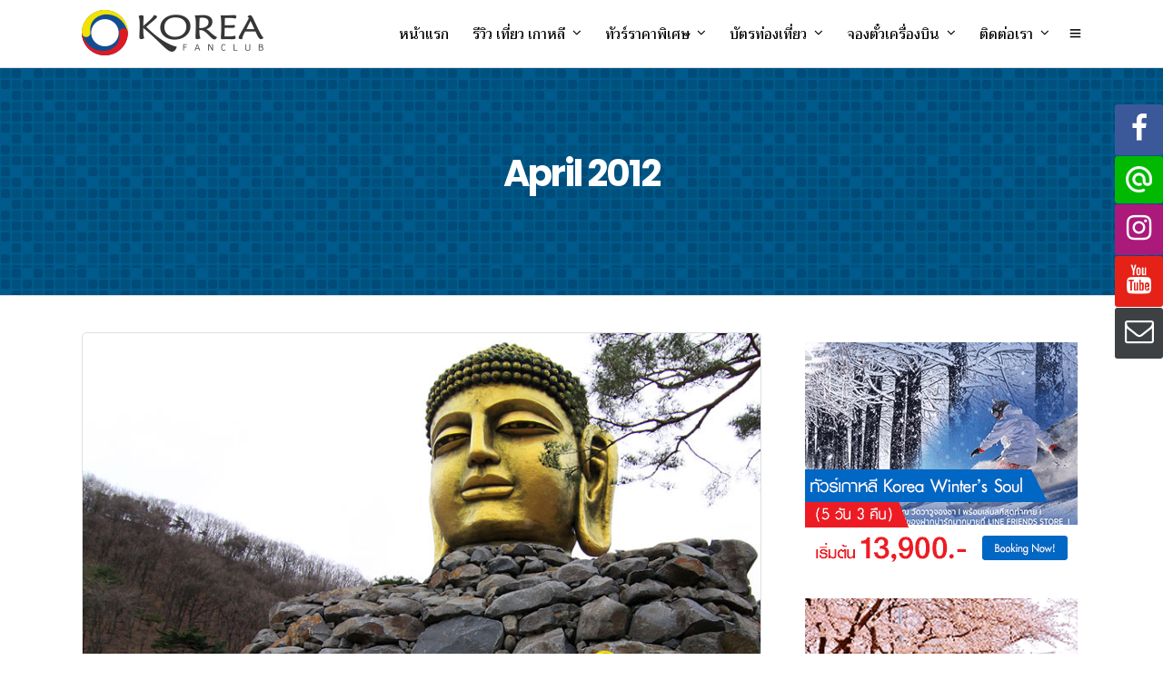

--- FILE ---
content_type: text/html; charset=UTF-8
request_url: https://www.koreafanclub.com/2012/04/
body_size: 18956
content:
<!DOCTYPE html>
<html lang="en-US"  data-menu="leftalign">
<head>

<link rel="profile" href="http://gmpg.org/xfn/11" />
<link rel="pingback" href="https://www.koreafanclub.com/xmlrpc.php" />

 

<meta name='robots' content='noindex, follow' />

	<!-- This site is optimized with the Yoast SEO Premium plugin v21.7 (Yoast SEO v21.7) - https://yoast.com/wordpress/plugins/seo/ -->
	<title>April 2012 - เที่ยวเกาหลี | Koreafanclub</title>
	<meta property="og:locale" content="en_US" />
	<meta property="og:type" content="website" />
	<meta property="og:title" content="April 2012" />
	<meta property="og:url" content="https://www.koreafanclub.com/2012/04/" />
	<meta property="og:site_name" content="เที่ยวเกาหลี | Koreafanclub" />
	<meta name="twitter:card" content="summary_large_image" />
	<script type="application/ld+json" class="yoast-schema-graph">{"@context":"https://schema.org","@graph":[{"@type":"CollectionPage","@id":"https://www.koreafanclub.com/2012/04/","url":"https://www.koreafanclub.com/2012/04/","name":"April 2012 - เที่ยวเกาหลี | Koreafanclub","isPartOf":{"@id":"https://www.koreafanclub.com/#website"},"primaryImageOfPage":{"@id":"https://www.koreafanclub.com/2012/04/#primaryimage"},"image":{"@id":"https://www.koreafanclub.com/2012/04/#primaryimage"},"thumbnailUrl":"https://www.koreafanclub.com/wp-content/uploads/2017/07/Waujeongsa03.jpg","breadcrumb":{"@id":"https://www.koreafanclub.com/2012/04/#breadcrumb"},"inLanguage":"en-US"},{"@type":"ImageObject","inLanguage":"en-US","@id":"https://www.koreafanclub.com/2012/04/#primaryimage","url":"https://www.koreafanclub.com/wp-content/uploads/2017/07/Waujeongsa03.jpg","contentUrl":"https://www.koreafanclub.com/wp-content/uploads/2017/07/Waujeongsa03.jpg","width":800,"height":533},{"@type":"BreadcrumbList","@id":"https://www.koreafanclub.com/2012/04/#breadcrumb","itemListElement":[{"@type":"ListItem","position":1,"name":"Home","item":"https://www.koreafanclub.com/"},{"@type":"ListItem","position":2,"name":"Archives for April 2012"}]},{"@type":"WebSite","@id":"https://www.koreafanclub.com/#website","url":"https://www.koreafanclub.com/","name":"เที่ยวเกาหลี | Koreafanclub","description":"ท่องเที่ยวเกาหลี โปรแกรมทัวร์คุณภาพ","potentialAction":[{"@type":"SearchAction","target":{"@type":"EntryPoint","urlTemplate":"https://www.koreafanclub.com/?s={search_term_string}"},"query-input":"required name=search_term_string"}],"inLanguage":"en-US"}]}</script>
	<!-- / Yoast SEO Premium plugin. -->


<link rel='dns-prefetch' href='//www.google.com' />
<link rel='dns-prefetch' href='//fonts.googleapis.com' />
<link rel="alternate" type="application/rss+xml" title="เที่ยวเกาหลี | Koreafanclub &raquo; Feed" href="https://www.koreafanclub.com/feed/" />
<meta charset="UTF-8" /><meta name="viewport" content="width=device-width, initial-scale=1, maximum-scale=1" /><meta name="format-detection" content="telephone=no"><script type="text/javascript">
window._wpemojiSettings = {"baseUrl":"https:\/\/s.w.org\/images\/core\/emoji\/14.0.0\/72x72\/","ext":".png","svgUrl":"https:\/\/s.w.org\/images\/core\/emoji\/14.0.0\/svg\/","svgExt":".svg","source":{"concatemoji":"https:\/\/www.koreafanclub.com\/wp-includes\/js\/wp-emoji-release.min.js"}};
/*! This file is auto-generated */
!function(i,n){var o,s,e;function c(e){try{var t={supportTests:e,timestamp:(new Date).valueOf()};sessionStorage.setItem(o,JSON.stringify(t))}catch(e){}}function p(e,t,n){e.clearRect(0,0,e.canvas.width,e.canvas.height),e.fillText(t,0,0);var t=new Uint32Array(e.getImageData(0,0,e.canvas.width,e.canvas.height).data),r=(e.clearRect(0,0,e.canvas.width,e.canvas.height),e.fillText(n,0,0),new Uint32Array(e.getImageData(0,0,e.canvas.width,e.canvas.height).data));return t.every(function(e,t){return e===r[t]})}function u(e,t,n){switch(t){case"flag":return n(e,"\ud83c\udff3\ufe0f\u200d\u26a7\ufe0f","\ud83c\udff3\ufe0f\u200b\u26a7\ufe0f")?!1:!n(e,"\ud83c\uddfa\ud83c\uddf3","\ud83c\uddfa\u200b\ud83c\uddf3")&&!n(e,"\ud83c\udff4\udb40\udc67\udb40\udc62\udb40\udc65\udb40\udc6e\udb40\udc67\udb40\udc7f","\ud83c\udff4\u200b\udb40\udc67\u200b\udb40\udc62\u200b\udb40\udc65\u200b\udb40\udc6e\u200b\udb40\udc67\u200b\udb40\udc7f");case"emoji":return!n(e,"\ud83e\udef1\ud83c\udffb\u200d\ud83e\udef2\ud83c\udfff","\ud83e\udef1\ud83c\udffb\u200b\ud83e\udef2\ud83c\udfff")}return!1}function f(e,t,n){var r="undefined"!=typeof WorkerGlobalScope&&self instanceof WorkerGlobalScope?new OffscreenCanvas(300,150):i.createElement("canvas"),a=r.getContext("2d",{willReadFrequently:!0}),o=(a.textBaseline="top",a.font="600 32px Arial",{});return e.forEach(function(e){o[e]=t(a,e,n)}),o}function t(e){var t=i.createElement("script");t.src=e,t.defer=!0,i.head.appendChild(t)}"undefined"!=typeof Promise&&(o="wpEmojiSettingsSupports",s=["flag","emoji"],n.supports={everything:!0,everythingExceptFlag:!0},e=new Promise(function(e){i.addEventListener("DOMContentLoaded",e,{once:!0})}),new Promise(function(t){var n=function(){try{var e=JSON.parse(sessionStorage.getItem(o));if("object"==typeof e&&"number"==typeof e.timestamp&&(new Date).valueOf()<e.timestamp+604800&&"object"==typeof e.supportTests)return e.supportTests}catch(e){}return null}();if(!n){if("undefined"!=typeof Worker&&"undefined"!=typeof OffscreenCanvas&&"undefined"!=typeof URL&&URL.createObjectURL&&"undefined"!=typeof Blob)try{var e="postMessage("+f.toString()+"("+[JSON.stringify(s),u.toString(),p.toString()].join(",")+"));",r=new Blob([e],{type:"text/javascript"}),a=new Worker(URL.createObjectURL(r),{name:"wpTestEmojiSupports"});return void(a.onmessage=function(e){c(n=e.data),a.terminate(),t(n)})}catch(e){}c(n=f(s,u,p))}t(n)}).then(function(e){for(var t in e)n.supports[t]=e[t],n.supports.everything=n.supports.everything&&n.supports[t],"flag"!==t&&(n.supports.everythingExceptFlag=n.supports.everythingExceptFlag&&n.supports[t]);n.supports.everythingExceptFlag=n.supports.everythingExceptFlag&&!n.supports.flag,n.DOMReady=!1,n.readyCallback=function(){n.DOMReady=!0}}).then(function(){return e}).then(function(){var e;n.supports.everything||(n.readyCallback(),(e=n.source||{}).concatemoji?t(e.concatemoji):e.wpemoji&&e.twemoji&&(t(e.twemoji),t(e.wpemoji)))}))}((window,document),window._wpemojiSettings);
</script>
<style type="text/css">
img.wp-smiley,
img.emoji {
	display: inline !important;
	border: none !important;
	box-shadow: none !important;
	height: 1em !important;
	width: 1em !important;
	margin: 0 0.07em !important;
	vertical-align: -0.1em !important;
	background: none !important;
	padding: 0 !important;
}
</style>
	<link rel='stylesheet' id='wp-block-library-css' href='https://www.koreafanclub.com/wp-includes/css/dist/block-library/style.min.css' type='text/css' media='all' />
<style id='classic-theme-styles-inline-css' type='text/css'>
/*! This file is auto-generated */
.wp-block-button__link{color:#fff;background-color:#32373c;border-radius:9999px;box-shadow:none;text-decoration:none;padding:calc(.667em + 2px) calc(1.333em + 2px);font-size:1.125em}.wp-block-file__button{background:#32373c;color:#fff;text-decoration:none}
</style>
<style id='global-styles-inline-css' type='text/css'>
body{--wp--preset--color--black: #000000;--wp--preset--color--cyan-bluish-gray: #abb8c3;--wp--preset--color--white: #ffffff;--wp--preset--color--pale-pink: #f78da7;--wp--preset--color--vivid-red: #cf2e2e;--wp--preset--color--luminous-vivid-orange: #ff6900;--wp--preset--color--luminous-vivid-amber: #fcb900;--wp--preset--color--light-green-cyan: #7bdcb5;--wp--preset--color--vivid-green-cyan: #00d084;--wp--preset--color--pale-cyan-blue: #8ed1fc;--wp--preset--color--vivid-cyan-blue: #0693e3;--wp--preset--color--vivid-purple: #9b51e0;--wp--preset--gradient--vivid-cyan-blue-to-vivid-purple: linear-gradient(135deg,rgba(6,147,227,1) 0%,rgb(155,81,224) 100%);--wp--preset--gradient--light-green-cyan-to-vivid-green-cyan: linear-gradient(135deg,rgb(122,220,180) 0%,rgb(0,208,130) 100%);--wp--preset--gradient--luminous-vivid-amber-to-luminous-vivid-orange: linear-gradient(135deg,rgba(252,185,0,1) 0%,rgba(255,105,0,1) 100%);--wp--preset--gradient--luminous-vivid-orange-to-vivid-red: linear-gradient(135deg,rgba(255,105,0,1) 0%,rgb(207,46,46) 100%);--wp--preset--gradient--very-light-gray-to-cyan-bluish-gray: linear-gradient(135deg,rgb(238,238,238) 0%,rgb(169,184,195) 100%);--wp--preset--gradient--cool-to-warm-spectrum: linear-gradient(135deg,rgb(74,234,220) 0%,rgb(151,120,209) 20%,rgb(207,42,186) 40%,rgb(238,44,130) 60%,rgb(251,105,98) 80%,rgb(254,248,76) 100%);--wp--preset--gradient--blush-light-purple: linear-gradient(135deg,rgb(255,206,236) 0%,rgb(152,150,240) 100%);--wp--preset--gradient--blush-bordeaux: linear-gradient(135deg,rgb(254,205,165) 0%,rgb(254,45,45) 50%,rgb(107,0,62) 100%);--wp--preset--gradient--luminous-dusk: linear-gradient(135deg,rgb(255,203,112) 0%,rgb(199,81,192) 50%,rgb(65,88,208) 100%);--wp--preset--gradient--pale-ocean: linear-gradient(135deg,rgb(255,245,203) 0%,rgb(182,227,212) 50%,rgb(51,167,181) 100%);--wp--preset--gradient--electric-grass: linear-gradient(135deg,rgb(202,248,128) 0%,rgb(113,206,126) 100%);--wp--preset--gradient--midnight: linear-gradient(135deg,rgb(2,3,129) 0%,rgb(40,116,252) 100%);--wp--preset--font-size--small: 13px;--wp--preset--font-size--medium: 20px;--wp--preset--font-size--large: 36px;--wp--preset--font-size--x-large: 42px;--wp--preset--spacing--20: 0.44rem;--wp--preset--spacing--30: 0.67rem;--wp--preset--spacing--40: 1rem;--wp--preset--spacing--50: 1.5rem;--wp--preset--spacing--60: 2.25rem;--wp--preset--spacing--70: 3.38rem;--wp--preset--spacing--80: 5.06rem;--wp--preset--shadow--natural: 6px 6px 9px rgba(0, 0, 0, 0.2);--wp--preset--shadow--deep: 12px 12px 50px rgba(0, 0, 0, 0.4);--wp--preset--shadow--sharp: 6px 6px 0px rgba(0, 0, 0, 0.2);--wp--preset--shadow--outlined: 6px 6px 0px -3px rgba(255, 255, 255, 1), 6px 6px rgba(0, 0, 0, 1);--wp--preset--shadow--crisp: 6px 6px 0px rgba(0, 0, 0, 1);}:where(.is-layout-flex){gap: 0.5em;}:where(.is-layout-grid){gap: 0.5em;}body .is-layout-flow > .alignleft{float: left;margin-inline-start: 0;margin-inline-end: 2em;}body .is-layout-flow > .alignright{float: right;margin-inline-start: 2em;margin-inline-end: 0;}body .is-layout-flow > .aligncenter{margin-left: auto !important;margin-right: auto !important;}body .is-layout-constrained > .alignleft{float: left;margin-inline-start: 0;margin-inline-end: 2em;}body .is-layout-constrained > .alignright{float: right;margin-inline-start: 2em;margin-inline-end: 0;}body .is-layout-constrained > .aligncenter{margin-left: auto !important;margin-right: auto !important;}body .is-layout-constrained > :where(:not(.alignleft):not(.alignright):not(.alignfull)){max-width: var(--wp--style--global--content-size);margin-left: auto !important;margin-right: auto !important;}body .is-layout-constrained > .alignwide{max-width: var(--wp--style--global--wide-size);}body .is-layout-flex{display: flex;}body .is-layout-flex{flex-wrap: wrap;align-items: center;}body .is-layout-flex > *{margin: 0;}body .is-layout-grid{display: grid;}body .is-layout-grid > *{margin: 0;}:where(.wp-block-columns.is-layout-flex){gap: 2em;}:where(.wp-block-columns.is-layout-grid){gap: 2em;}:where(.wp-block-post-template.is-layout-flex){gap: 1.25em;}:where(.wp-block-post-template.is-layout-grid){gap: 1.25em;}.has-black-color{color: var(--wp--preset--color--black) !important;}.has-cyan-bluish-gray-color{color: var(--wp--preset--color--cyan-bluish-gray) !important;}.has-white-color{color: var(--wp--preset--color--white) !important;}.has-pale-pink-color{color: var(--wp--preset--color--pale-pink) !important;}.has-vivid-red-color{color: var(--wp--preset--color--vivid-red) !important;}.has-luminous-vivid-orange-color{color: var(--wp--preset--color--luminous-vivid-orange) !important;}.has-luminous-vivid-amber-color{color: var(--wp--preset--color--luminous-vivid-amber) !important;}.has-light-green-cyan-color{color: var(--wp--preset--color--light-green-cyan) !important;}.has-vivid-green-cyan-color{color: var(--wp--preset--color--vivid-green-cyan) !important;}.has-pale-cyan-blue-color{color: var(--wp--preset--color--pale-cyan-blue) !important;}.has-vivid-cyan-blue-color{color: var(--wp--preset--color--vivid-cyan-blue) !important;}.has-vivid-purple-color{color: var(--wp--preset--color--vivid-purple) !important;}.has-black-background-color{background-color: var(--wp--preset--color--black) !important;}.has-cyan-bluish-gray-background-color{background-color: var(--wp--preset--color--cyan-bluish-gray) !important;}.has-white-background-color{background-color: var(--wp--preset--color--white) !important;}.has-pale-pink-background-color{background-color: var(--wp--preset--color--pale-pink) !important;}.has-vivid-red-background-color{background-color: var(--wp--preset--color--vivid-red) !important;}.has-luminous-vivid-orange-background-color{background-color: var(--wp--preset--color--luminous-vivid-orange) !important;}.has-luminous-vivid-amber-background-color{background-color: var(--wp--preset--color--luminous-vivid-amber) !important;}.has-light-green-cyan-background-color{background-color: var(--wp--preset--color--light-green-cyan) !important;}.has-vivid-green-cyan-background-color{background-color: var(--wp--preset--color--vivid-green-cyan) !important;}.has-pale-cyan-blue-background-color{background-color: var(--wp--preset--color--pale-cyan-blue) !important;}.has-vivid-cyan-blue-background-color{background-color: var(--wp--preset--color--vivid-cyan-blue) !important;}.has-vivid-purple-background-color{background-color: var(--wp--preset--color--vivid-purple) !important;}.has-black-border-color{border-color: var(--wp--preset--color--black) !important;}.has-cyan-bluish-gray-border-color{border-color: var(--wp--preset--color--cyan-bluish-gray) !important;}.has-white-border-color{border-color: var(--wp--preset--color--white) !important;}.has-pale-pink-border-color{border-color: var(--wp--preset--color--pale-pink) !important;}.has-vivid-red-border-color{border-color: var(--wp--preset--color--vivid-red) !important;}.has-luminous-vivid-orange-border-color{border-color: var(--wp--preset--color--luminous-vivid-orange) !important;}.has-luminous-vivid-amber-border-color{border-color: var(--wp--preset--color--luminous-vivid-amber) !important;}.has-light-green-cyan-border-color{border-color: var(--wp--preset--color--light-green-cyan) !important;}.has-vivid-green-cyan-border-color{border-color: var(--wp--preset--color--vivid-green-cyan) !important;}.has-pale-cyan-blue-border-color{border-color: var(--wp--preset--color--pale-cyan-blue) !important;}.has-vivid-cyan-blue-border-color{border-color: var(--wp--preset--color--vivid-cyan-blue) !important;}.has-vivid-purple-border-color{border-color: var(--wp--preset--color--vivid-purple) !important;}.has-vivid-cyan-blue-to-vivid-purple-gradient-background{background: var(--wp--preset--gradient--vivid-cyan-blue-to-vivid-purple) !important;}.has-light-green-cyan-to-vivid-green-cyan-gradient-background{background: var(--wp--preset--gradient--light-green-cyan-to-vivid-green-cyan) !important;}.has-luminous-vivid-amber-to-luminous-vivid-orange-gradient-background{background: var(--wp--preset--gradient--luminous-vivid-amber-to-luminous-vivid-orange) !important;}.has-luminous-vivid-orange-to-vivid-red-gradient-background{background: var(--wp--preset--gradient--luminous-vivid-orange-to-vivid-red) !important;}.has-very-light-gray-to-cyan-bluish-gray-gradient-background{background: var(--wp--preset--gradient--very-light-gray-to-cyan-bluish-gray) !important;}.has-cool-to-warm-spectrum-gradient-background{background: var(--wp--preset--gradient--cool-to-warm-spectrum) !important;}.has-blush-light-purple-gradient-background{background: var(--wp--preset--gradient--blush-light-purple) !important;}.has-blush-bordeaux-gradient-background{background: var(--wp--preset--gradient--blush-bordeaux) !important;}.has-luminous-dusk-gradient-background{background: var(--wp--preset--gradient--luminous-dusk) !important;}.has-pale-ocean-gradient-background{background: var(--wp--preset--gradient--pale-ocean) !important;}.has-electric-grass-gradient-background{background: var(--wp--preset--gradient--electric-grass) !important;}.has-midnight-gradient-background{background: var(--wp--preset--gradient--midnight) !important;}.has-small-font-size{font-size: var(--wp--preset--font-size--small) !important;}.has-medium-font-size{font-size: var(--wp--preset--font-size--medium) !important;}.has-large-font-size{font-size: var(--wp--preset--font-size--large) !important;}.has-x-large-font-size{font-size: var(--wp--preset--font-size--x-large) !important;}
.wp-block-navigation a:where(:not(.wp-element-button)){color: inherit;}
:where(.wp-block-post-template.is-layout-flex){gap: 1.25em;}:where(.wp-block-post-template.is-layout-grid){gap: 1.25em;}
:where(.wp-block-columns.is-layout-flex){gap: 2em;}:where(.wp-block-columns.is-layout-grid){gap: 2em;}
.wp-block-pullquote{font-size: 1.5em;line-height: 1.6;}
</style>
<link rel='stylesheet' id='fontawesome-stars-css' href='https://www.koreafanclub.com/wp-content/plugins/grandtour-custom-post/css/fontawesome-stars-o.css' type='text/css' media='all' />
<link rel='stylesheet' id='dashicons-css' href='https://www.koreafanclub.com/wp-includes/css/dashicons.min.css' type='text/css' media='all' />
<link rel='stylesheet' id='post-views-counter-frontend-css' href='https://www.koreafanclub.com/wp-content/plugins/post-views-counter/css/frontend.min.css' type='text/css' media='all' />
<link rel='stylesheet' id='rs-plugin-settings-css' href='https://www.koreafanclub.com/wp-content/plugins/revslider/public/assets/css/settings.css' type='text/css' media='all' />
<style id='rs-plugin-settings-inline-css' type='text/css'>
#rs-demo-id {}
</style>
<link rel='stylesheet' id='grandtour-reset-css-css' href='https://www.koreafanclub.com/wp-content/themes/grandtour/css/reset.css' type='text/css' media='all' />
<link rel='stylesheet' id='grandtour-wordpress-css-css' href='https://www.koreafanclub.com/wp-content/themes/grandtour/css/wordpress.css' type='text/css' media='all' />
<link rel='stylesheet' id='grandtour-animation-css-css' href='https://www.koreafanclub.com/wp-content/themes/grandtour/css/animation.css' type='text/css' media='all' />
<link rel='stylesheet' id='ilightbox-css' href='https://www.koreafanclub.com/wp-content/themes/grandtour/css/ilightbox/ilightbox.css' type='text/css' media='all' />
<link rel='stylesheet' id='grandtour-jqueryui-css' href='https://www.koreafanclub.com/wp-content/themes/grandtour/css/jqueryui/custom.css' type='text/css' media='all' />
<link rel='stylesheet' id='mediaelement-css' href='https://www.koreafanclub.com/wp-includes/js/mediaelement/mediaelementplayer-legacy.min.css' type='text/css' media='all' />
<link rel='stylesheet' id='flexslider-css' href='https://www.koreafanclub.com/wp-content/themes/grandtour/js/flexslider/flexslider.css' type='text/css' media='all' />
<link rel='stylesheet' id='tooltipster-css' href='https://www.koreafanclub.com/wp-content/themes/grandtour/css/tooltipster.css' type='text/css' media='all' />
<link rel='stylesheet' id='odometer-theme-css' href='https://www.koreafanclub.com/wp-content/themes/grandtour/css/odometer-theme-minimal.css' type='text/css' media='all' />
<link rel='stylesheet' id='grandtour-screen-css' href='https://www.koreafanclub.com/wp-content/themes/grandtour/css/screen.css' type='text/css' media='all' />
<link rel='stylesheet' id='grandtour-leftalignmenu-css' href='https://www.koreafanclub.com/wp-content/themes/grandtour/css/menus/leftalignmenu.css' type='text/css' media='all' />
<link rel='stylesheet' id='fontawesome-css' href='https://www.koreafanclub.com/wp-content/themes/grandtour/css/font-awesome.min.css' type='text/css' media='all' />
<link rel='stylesheet' id='themify-icons-css' href='https://www.koreafanclub.com/wp-content/themes/grandtour/css/themify-icons.css' type='text/css' media='all' />
<link rel='stylesheet' id='grandtour-script-custom-css-css' href='https://www.koreafanclub.com/wp-admin/admin-ajax.php?action=grandtour_custom_css' type='text/css' media='all' />
<link rel='stylesheet' id='grandtour-script-responsive-css-css' href='https://www.koreafanclub.com/wp-content/themes/grandtour/css/grid.css' type='text/css' media='all' />
<link rel='stylesheet' id='kirki_google_fonts-css' href='https://fonts.googleapis.com/css?family=Trirong%3A400%2C500%2C500%2C700%2C500%2C900%2C100%2C100italic%2C200%2C200italic%2C300%2C300italic%2Cregular%2Citalic%2C500%2C500italic%2C600%2C600italic%2C700%2C700italic%2C800%2C800italic%2C900%2C900italic%7CWork+Sans%3A500%2C700%2C500%2C900%2C100%2C200%2C300%2Cregular%2C500%2C600%2C700%2C800%2C900%7CPoppins%3A700%2C500%2C900%2C100%2C100italic%2C200%2C200italic%2C300%2C300italic%2Cregular%2Citalic%2C500%2C500italic%2C600%2C600italic%2C700%2C700italic%2C800%2C800italic%2C900%2C900italic&#038;subset' type='text/css' media='all' />
<link rel='stylesheet' id='kirki-styles-global-css' href='https://www.koreafanclub.com/wp-content/themes/grandtour/modules/kirki/assets/css/kirki-styles.css' type='text/css' media='all' />
<style id='kirki-styles-global-inline-css' type='text/css'>
body, input[type=text], input[type=password], input[type=email], input[type=url], input[type=date], input[type=tel], input[type=number], input.wpcf7-text, .woocommerce table.cart td.actions .coupon .input-text, .woocommerce-page table.cart td.actions .coupon .input-text, .woocommerce #content table.cart td.actions .coupon .input-text, .woocommerce-page #content table.cart td.actions .coupon .input-text, select, textarea{font-family:Trirong, Georgia, serif;font-weight:400;}body, input[type=text], input[type=password], input[type=email], input[type=url], input[type=date], input[type=tel], input[type=number], input.wpcf7-text, .woocommerce table.cart td.actions .coupon .input-text, .woocommerce-page table.cart td.actions .coupon .input-text, .woocommerce #content table.cart td.actions .coupon .input-text, .woocommerce-page #content table.cart td.actions .coupon .input-text, select, input[type=submit], input[type=button], a.button, .button{font-size:16px;}h1, h2, h3, h4, h5, h6, h7, .post_quote_title, label, strong[itemprop="author"], #page_content_wrapper .posts.blog li a, .page_content_wrapper .posts.blog li a, .readmore, .post_detail.single_post, .page_tagline, #gallery_caption .tg_caption .tg_desc, #filter_selected, #autocomplete li strong, .post_detail.single_post a, .post_detail.single_post a:hover,.post_detail.single_post a:active, blockquote,.single_tour_price, .single_tour_departure_wrapper li .single_tour_departure_title, .comment_rating_wrapper .comment_rating_label, .tour_excerpt, .widget_post_views_counter_list_widget, .sidebar_widget li.widget_products, #copyright, #footer_menu li a, #footer ul.sidebar_widget li ul.posts.blog li a, .woocommerce-page table.cart th, table.shop_table thead tr th, .tour_price, p.price span.amount, .woocommerce-page div.product .woocommerce-tabs ul.tabs li a, .woocommerce ul.products li.product .price{font-family:Trirong, Georgia, serif;}h1, h2, h3, h4, h5, h6, h7, #autocomplete li strong{font-weight:500;letter-spacing:-1px;}h1{font-size:40px;}h2{font-size:28px;}h3{font-size:24px;}h4{font-size:20px;}h5{font-size:18px;}h6{font-size:16px;}body, #wrapper, #page_content_wrapper.fixed, #gallery_lightbox h2, .slider_wrapper .gallery_image_caption h2, #body_loading_screen, h3#reply-title span, .overlay_gallery_wrapper, .pricing_wrapper_border, .pagination a, .pagination span, #captcha-wrap .text-box input, .flex-direction-nav a, .blog_promo_title h6, #supersized li, #gallery_caption .tg_caption, #horizontal_gallery_wrapper .image_caption, #tour_search_form, .tour_search_form{background-color:#ffffff;}#gallery_expand{border-bottom-color:#ffffff;}body, .pagination a, #gallery_lightbox h2, .slider_wrapper .gallery_image_caption h2, .post_info a, #page_content_wrapper.split #copyright, .page_content_wrapper.split #copyright, .ui-state-default a, .ui-state-default a:link, .ui-state-default a:visited, .readmore, #page_content_wrapper .inner .sidebar_wrapper .sidebar .single_tour_booking_wrapper label, .woocommerce-MyAccount-navigation ul a, .theme_link_color{color:#222222;}::selection{background-color:#222222;}::-webkit-input-placeholder{color:#222222;}::-moz-placeholder{color:#222222;}:-ms-input-placeholder{color:#222222;}a, .post_detail.single_post{color:#1e73be;}.flex-control-paging li a.flex-active{background-color:#1e73be;border-color:#1e73be;}a:hover, a:active, .post_info_comment a i, {color:#1EC6B6;}.post_excerpt.post_tag a:hover, input[type=button]:hover, input[type=submit]:hover, a.button:hover, .button:hover, .button.submit, a.button.white:hover, .button.white:hover, a.button.white:active, .button.white:active{background:#1EC6B6;border-color:#1EC6B6;}h1, h2, h3, h4, h5, h6, h7, pre, code, tt, blockquote, .post_header h5 a, .post_header h3 a, .post_header.grid h6 a, .post_header.fullwidth h4 a, .post_header h5 a, blockquote, .site_loading_logo_item i, .ppb_subtitle, .woocommerce .woocommerce-ordering select, .woocommerce #page_content_wrapper a.button, .woocommerce.columns-4 ul.products li.product a.add_to_cart_button, .woocommerce.columns-4 ul.products li.product a.add_to_cart_button:hover, .ui-accordion .ui-accordion-header a, .tabs .ui-state-active a, body.woocommerce div.product .woocommerce-tabs ul.tabs li.active a, body.woocommerce-page div.product .woocommerce-tabs ul.tabs li.active a, body.woocommerce #content div.product .woocommerce-tabs ul.tabs li.active a, body.woocommerce-page #content div.product .woocommerce-tabs ul.tabs li.active a, .woocommerce div.product .woocommerce-tabs ul.tabs li a, .post_header h5 a, .post_header h6 a, .flex-direction-nav a:before, .social_share_button_wrapper .social_post_view .view_number, .social_share_button_wrapper .social_post_share_count .share_number, .portfolio_post_previous a, .portfolio_post_next a, #filter_selected, #autocomplete li strong, .post_detail.single_post a, .post_detail.single_post a:hover,.post_detail.single_post a:active, .single_tour_departure_wrapper li .single_tour_departure_title, .cart_item .product-name a, .single_tour_booking_wrapper .single_tour_view_desc, .single_tour_booking_wrapper .single_tour_view_icon, .tour_product_variable_title{color:#000000;}body.page.page-template-gallery-archive-split-screen-php #fp-nav li .active span, body.tax-gallerycat #fp-nav li .active span, body.page.page-template-portfolio-fullscreen-split-screen-php #fp-nav li .active span, body.page.tax-portfolioset #fp-nav li .active span, body.page.page-template-gallery-archive-split-screen-php #fp-nav ul li a span, body.tax-gallerycat #fp-nav ul li a span, body.page.page-template-portfolio-fullscreen-split-screen-php #fp-nav ul li a span, body.page.tax-portfolioset #fp-nav ul li a span{background-color:#000000;}#social_share_wrapper, hr, #social_share_wrapper, .post.type-post, #page_content_wrapper .sidebar .content .sidebar_widget li h2.widgettitle, h2.widgettitle, h5.widgettitle, .comment .right, .widget_tag_cloud div a, .meta-tags a, .tag_cloud a, #footer, #post_more_wrapper, .woocommerce ul.products li.product, .woocommerce-page ul.products li.product, .woocommerce ul.products li.product .price, .woocommerce-page ul.products li.product .price, #page_content_wrapper .inner .sidebar_content, #page_content_wrapper .inner .sidebar_content.left_sidebar, .ajax_close, .ajax_next, .ajax_prev, .portfolio_next, .portfolio_prev, .portfolio_next_prev_wrapper.video .portfolio_prev, .portfolio_next_prev_wrapper.video .portfolio_next, .separated, .blog_next_prev_wrapper, #post_more_wrapper h5, #ajax_portfolio_wrapper.hidding, #ajax_portfolio_wrapper.visible, .tabs.vertical .ui-tabs-panel, .ui-tabs.vertical.right .ui-tabs-nav li, .woocommerce div.product .woocommerce-tabs ul.tabs li, .woocommerce #content div.product .woocommerce-tabs ul.tabs li, .woocommerce-page div.product .woocommerce-tabs ul.tabs li, .woocommerce-page #content div.product .woocommerce-tabs ul.tabs li, .woocommerce div.product .woocommerce-tabs .panel, .woocommerce-page div.product .woocommerce-tabs .panel, .woocommerce #content div.product .woocommerce-tabs .panel, .woocommerce-page #content div.product .woocommerce-tabs .panel, .woocommerce table.shop_table, .woocommerce-page table.shop_table, table tr td, .woocommerce .cart-collaterals .cart_totals, .woocommerce-page .cart-collaterals .cart_totals, .woocommerce .cart-collaterals .shipping_calculator, .woocommerce-page .cart-collaterals .shipping_calculator, .woocommerce .cart-collaterals .cart_totals tr td, .woocommerce .cart-collaterals .cart_totals tr th, .woocommerce-page .cart-collaterals .cart_totals tr td, .woocommerce-page .cart-collaterals .cart_totals tr th, table tr th, .woocommerce #payment, .woocommerce-page #payment, .woocommerce #payment ul.payment_methods li, .woocommerce-page #payment ul.payment_methods li, .woocommerce #payment div.form-row, .woocommerce-page #payment div.form-row, .ui-tabs li:first-child, .ui-tabs .ui-tabs-nav li, .ui-tabs.vertical .ui-tabs-nav li, .ui-tabs.vertical.right .ui-tabs-nav li.ui-state-active, .ui-tabs.vertical .ui-tabs-nav li:last-child, #page_content_wrapper .inner .sidebar_wrapper ul.sidebar_widget li.widget_nav_menu ul.menu li.current-menu-item a, .page_content_wrapper .inner .sidebar_wrapper ul.sidebar_widget li.widget_nav_menu ul.menu li.current-menu-item a, .pricing_wrapper, .pricing_wrapper li, .ui-accordion .ui-accordion-header, .ui-accordion .ui-accordion-content, #page_content_wrapper .sidebar .content .sidebar_widget li h2.widgettitle:before, h2.widgettitle:before, #autocomplete, .ppb_blog_minimal .one_third_bg, #page_content_wrapper .sidebar .content .sidebar_widget li h2.widgettitle, h2.widgettitle, h5.event_title, .tabs .ui-tabs-panel, .ui-tabs .ui-tabs-nav li, .ui-tabs li:first-child, .ui-tabs.vertical .ui-tabs-nav li:last-child, .woocommerce .woocommerce-ordering select, .woocommerce div.product .woocommerce-tabs ul.tabs li.active, .woocommerce-page div.product .woocommerce-tabs ul.tabs li.active, .woocommerce #content div.product .woocommerce-tabs ul.tabs li.active, .woocommerce-page #content div.product .woocommerce-tabs ul.tabs li.active, .woocommerce-page table.cart th, table.shop_table thead tr th, hr.title_break, .overlay_gallery_border, #page_content_wrapper.split #copyright, .page_content_wrapper.split #copyright, .post.type-post, .events.type-events, h5.event_title, .post_header h5.event_title, .client_archive_wrapper, #page_content_wrapper .sidebar .content .sidebar_widget li.widget, .page_content_wrapper .sidebar .content .sidebar_widget li.widget, hr.title_break.bold, blockquote, .social_share_button_wrapper, .social_share_button_wrapper, body:not(.single) .post_wrapper, .themeborder{border-color:#dce0e0;}.br-theme-fontawesome-stars-o .br-widget a.br-selected:after, .woocommerce .star-rating span:before, .woocommerce-page .star-rating span:before, .woocommerce #review_form #respond p.stars a{color:#1EC6B6;}#toTop, .single_tour_users_online_wrapper .single_tour_users_online_icon{background:#1EC6B6;}.single_tour_attribute_wrapper .tour_label, a.tour_image .tour_label, .grid.portfolio_type .tour_label, .tour_label.sidebar{background:#1EC6B6;}input[type=text], input[type=password], input[type=email], input[type=url], input[type=tel], input[type=date], input[type=number], textarea, select{background-color:#ffffff;color:#555555;border-color:#dce0e0;}input[type=text]:focus, input[type=password]:focus, input[type=email]:focus, input[type=url]:focus, input[type=date]:focus, input[type=number]:focus, textarea:focus, #tour_search_form .one_fourth:not(.last):hover{border-color:#999999;}input[type=submit], input[type=button], a.button, .button, .woocommerce .page_slider a.button, a.button.fullwidth, .woocommerce-page div.product form.cart .button, .woocommerce #respond input#submit.alt, .woocommerce a.button.alt, .woocommerce button.button.alt, .woocommerce input.button.alt{font-family:"Work Sans", Helvetica, Arial, sans-serif;}input[type=submit], input[type=button], a.button, .button, .pagination span, .pagination a:hover, .woocommerce .footer_bar .button, .woocommerce .footer_bar .button:hover, .woocommerce-page div.product form.cart .button, .woocommerce #respond input#submit.alt, .woocommerce a.button.alt, .woocommerce button.button.alt, .woocommerce input.button.alt, .post_type_icon, .filter li a:hover, .filter li a.active, #portfolio_wall_filters li a.active,  #portfolio_wall_filters li a:hover, .comment_box, .one_half.gallery2 .portfolio_type_wrapper, .one_third.gallery3 .portfolio_type_wrapper, .one_fourth.gallery4 .portfolio_type_wrapper, .one_fifth.gallery5 .portfolio_type_wrapper, .portfolio_type_wrappe, .post_share_text, #close_share, .widget_tag_cloud div a:hover, a.tour_image .tour_price, .mobile_menu_wrapper #close_mobile_menu, a.tour_image .tour_price, .grid.portfolio_type .tour_price, .ui-accordion .ui-accordion-header .ui-icon, .mobile_menu_wrapper #mobile_menu_close.button, .header_cart_wrapper .cart_count{background-color:#1e73be;}.pagination span, .pagination a:hover, .button.ghost, .button.ghost:hover, .button.ghost:active, blockquote:after, .woocommerce-MyAccount-navigation ul li.is-active{border-color:#1e73be;}.comment_box:before, .comment_box:after{border-top-color:#1e73be;}.button.ghost, .button.ghost:hover, .button.ghost:active, .infinite_load_more, blockquote:before, .woocommerce-MyAccount-navigation ul li.is-active a{color:#1e73be;}input[type=submit], input[type=button], a.button, .button, .pagination a:hover, .woocommerce .footer_bar .button , .woocommerce .footer_bar .button:hover, .woocommerce-page div.product form.cart .button, .woocommerce #respond input#submit.alt, .woocommerce a.button.alt, .woocommerce button.button.alt, .woocommerce input.button.alt, .post_type_icon, .filter li a:hover, .filter li a.active, #portfolio_wall_filters li a.active,  #portfolio_wall_filters li a:hover, .comment_box, .one_half.gallery2 .portfolio_type_wrapper, .one_third.gallery3 .portfolio_type_wrapper, .one_fourth.gallery4 .portfolio_type_wrapper, .one_fifth.gallery5 .portfolio_type_wrapper, .portfolio_type_wrapper, .post_share_text, #close_share, .widget_tag_cloud div a:hover, a.tour_image .tour_price, .mobile_menu_wrapper #close_mobile_menu, .ui-accordion .ui-accordion-header .ui-icon, .mobile_menu_wrapper #mobile_menu_close.button{color:#ffffff;}input[type=submit], input[type=button], a.button, .button, .pagination a:hover, .woocommerce .footer_bar .button , .woocommerce .footer_bar .button:hover, .woocommerce-page div.product form.cart .button, .woocommerce #respond input#submit.alt, .woocommerce a.button.alt, .woocommerce button.button.alt, .woocommerce input.button.alt, .infinite_load_more, .post_share_text, #close_share, .widget_tag_cloud div a:hover, .mobile_menu_wrapper #close_mobile_menu, .mobile_menu_wrapper #mobile_menu_close.button{border-color:#1e73be;}.frame_top, .frame_bottom, .frame_left, .frame_right{background:#FF4A52;}body.tg_boxed{background-color:#F0F0F0;}#menu_wrapper .nav ul li a, #menu_wrapper div .nav li > a{font-family:Trirong, Georgia, serif;font-weight:500;letter-spacing:0px;text-transform:none;}#menu_wrapper .nav ul li a, #menu_wrapper div .nav li > a, .header_cart_wrapper i{font-size:15px;}#menu_wrapper .nav ul li a, #menu_wrapper div .nav li > a, html[data-menu=centeralogo] #logo_right_button{padding-top:26px;padding-bottom:26px;}.top_bar{background-color:#FFFFFF;}#menu_wrapper .nav ul li a, #menu_wrapper div .nav li > a, #mobile_nav_icon, #logo_wrapper .social_wrapper ul li a, .header_cart_wrapper > a{color:#000000;}#mobile_nav_icon{border-color:#000000;}#menu_wrapper .nav ul li a.hover, #menu_wrapper .nav ul li a:hover, #menu_wrapper div .nav li a.hover, #menu_wrapper div .nav li a:hover, .header_cart_wrapper a:hover, #page_share:hover, #gallery_download:hover, .view_fullscreen_wrapper a:hover, #logo_wrapper .social_wrapper ul li a:hover{color:#1e73be;}#menu_wrapper div .nav > li.current-menu-item > a, #menu_wrapper div .nav > li.current-menu-parent > a, #menu_wrapper div .nav > li.current-menu-ancestor > a, #menu_wrapper div .nav li ul li.current-menu-item a, #menu_wrapper div .nav li.current-menu-parent  ul li.current-menu-item a, #logo_wrapper .social_wrapper ul li a:active{color:#0b5ba2;}.top_bar, #page_caption, #nav_wrapper{border-color:#dce0e0;}#menu_wrapper .nav ul li ul li a, #menu_wrapper div .nav li ul li a, #menu_wrapper div .nav li.current-menu-parent ul li a{font-size:13px;font-weight:500;letter-spacing:0px;text-transform:none;}#menu_wrapper .nav ul li ul li a, #menu_wrapper div .nav li ul li a, #menu_wrapper div .nav li.current-menu-parent ul li a, #menu_wrapper div .nav li.current-menu-parent ul li.current-menu-item a, #menu_wrapper .nav ul li.megamenu ul li ul li a, #menu_wrapper div .nav li.megamenu ul li ul li a{color:#000000;}#menu_wrapper .nav ul li ul li a:hover, #menu_wrapper div .nav li ul li a:hover, #menu_wrapper div .nav li.current-menu-parent ul li a:hover, #menu_wrapper .nav ul li.megamenu ul li ul li a:hover, #menu_wrapper div .nav li.megamenu ul li ul li a:hover, #menu_wrapper .nav ul li.megamenu ul li ul li a:active, #menu_wrapper div .nav li.megamenu ul li ul li a:active, #menu_wrapper div .nav li.current-menu-parent ul li.current-menu-item  a:hover{color:#1e73be;}#menu_wrapper .nav ul li ul li a:hover, #menu_wrapper div .nav li ul li a:hover, #menu_wrapper div .nav li.current-menu-parent ul li a:hover, #menu_wrapper .nav ul li.megamenu ul li ul li a:hover, #menu_wrapper div .nav li.megamenu ul li ul li a:hover, #menu_wrapper .nav ul li.megamenu ul li ul li a:active, #menu_wrapper div .nav li.megamenu ul li ul li a:active{background:#ffffff;}#menu_wrapper .nav ul li ul, #menu_wrapper div .nav li ul{background:#ffffff;border-color:#dce0e0;}#menu_wrapper div .nav li.megamenu ul li > a, #menu_wrapper div .nav li.megamenu ul li > a:hover, #menu_wrapper div .nav li.megamenu ul li > a:active, #menu_wrapper div .nav li.megamenu ul li.current-menu-item > a{color:#000000;}#menu_wrapper div .nav li.megamenu ul li{border-color:#DCE0E0;}.above_top_bar{background:#000000;}#top_menu li a, .top_contact_info, .top_contact_info i, .top_contact_info a, .top_contact_info a:hover, .top_contact_info a:active{color:#0C0C0C;}.mobile_main_nav li a, #sub_menu li a{font-family:Poppins, Helvetica, Arial, sans-serif;font-size:24px;line-height:2em;font-weight:700;text-transform:none;letter-spacing:-1px;}.mobile_menu_wrapper, .mobile_menu_wrapper h2.widgettitle, .mobile_menu_wrapper .sidebar_widget{text-align:left;}.mobile_menu_wrapper{background-color:#ffffff;}.mobile_main_nav li a, #sub_menu li a, .mobile_menu_wrapper .sidebar_wrapper a, .mobile_menu_wrapper .sidebar_wrapper, #close_mobile_menu i, .mobile_menu_wrapper .social_wrapper ul li a, html[data-menu=hammenufull] #copyright{color:#000000;}.mobile_main_nav li a:hover, .mobile_main_nav li a:active, #sub_menu li a:hover, #sub_menu li a:active, .mobile_menu_wrapper .sidebar_wrapper h2.widgettitle, .mobile_menu_wrapper .social_wrapper ul li a:hover{color:#FF4A52;}.mobile_menu_wrapper #searchform input[type=text]{background:#ffffff;}.mobile_menu_wrapper #searchform input[type=text], .mobile_menu_wrapper #searchform button i{color:#222222;}.mobile_menu_wrapper #searchform ::-webkit-input-placeholder{color:#222222;}.mobile_menu_wrapper #searchform ::-moz-placeholder{color:#222222;}.mobile_menu_wrapper #searchform :-ms-input-placeholder{color:#222222;}#page_caption.hasbg{height:550px;margin-bottom:40px;}#page_caption{background-color:#F9F9F9;padding-top:50px;padding-bottom:50px;}#page_caption h1, .ppb_title{font-family:Poppins, Helvetica, Arial, sans-serif;font-size:40px;}#page_caption h1, .ppb_title, .post_caption h1{font-weight:700;text-transform:none;letter-spacing:-2px;color:#ffffff;}#page_caption h1, .post_caption h1{line-height:1.3em;}.ppb_title{font-family:Trirong, Georgia, serif;font-weight:700;}h2.ppb_title{font-size:36px;text-transform:none;letter-spacing:-2px;}.page_tagline, .thumb_content span, .portfolio_desc .portfolio_excerpt, .testimonial_customer_position, .testimonial_customer_company, .post_detail.single_post, #gallery_caption .tg_caption .tg_desc{color:#0072bc;}.page_tagline, .post_detail, .thumb_content span, .portfolio_desc .portfolio_excerpt, .testimonial_customer_position, .testimonial_customer_company{font-size:25px;}.page_tagline{font-weight:500;}.page_tagline, .post_header .post_detail, .recent_post_detail, .post_detail, .thumb_content span, .portfolio_desc .portfolio_excerpt, .testimonial_customer_position, .testimonial_customer_company{letter-spacing:0px;text-transform:none;}#page_content_wrapper .sidebar .content .sidebar_widget li h2.widgettitle, h2.widgettitle, h5.widgettitle{font-family:Trirong, Georgia, serif;font-size:18px;font-weight:900;letter-spacing:-1px;text-transform:none;color:#000000;}#page_content_wrapper .inner .sidebar_wrapper .sidebar .content, .page_content_wrapper .inner .sidebar_wrapper .sidebar .content{color:#555555;}#page_content_wrapper .inner .sidebar_wrapper a:not(.button), .page_content_wrapper .inner .sidebar_wrapper a:not(.button){color:#222222;}#page_content_wrapper .inner .sidebar_wrapper a:hover:not(.button), #page_content_wrapper .inner .sidebar_wrapper a:active:not(.button), .page_content_wrapper .inner .sidebar_wrapper a:hover:not(.button), .page_content_wrapper .inner .sidebar_wrapper a:active:not(.button){color:#1EC6B6;}.footer_bar, #footer, .tour_recently_view{background-color:#000000;}#footer, #copyright, #footer_menu li a, #footer_menu li a:hover, #footer_menu li a:active{color:#cccccc;}#copyright a, #copyright a:active, #footer a, #footer a:active, #footer .sidebar_widget li h2.widgettitle, .tour_recently_view h3.sub_title{color:#ffffff;}#copyright a:hover, #footer a:hover, .social_wrapper ul li a:hover{color:#1EC6B6;}.footer_bar_wrapper, .footer_bar, .tour_recently_view h3.sub_title, .tour_recently_view{border-color:#222222;}.footer_bar_wrapper .social_wrapper ul li a{color:#ffffff;}#tour_search_form{margin-top:0px;}
</style>
<script type='text/javascript' src='https://www.koreafanclub.com/wp-content/plugins/grandtour-custom-post/js/jquery.barrating.js' id='barrating-js'></script>
<script type='text/javascript' src='https://www.koreafanclub.com/wp-includes/js/jquery/jquery.min.js' id='jquery-core-js'></script>
<script type='text/javascript' src='https://www.koreafanclub.com/wp-includes/js/jquery/jquery-migrate.min.js' id='jquery-migrate-js'></script>
<script type='text/javascript' src='https://www.koreafanclub.com/wp-content/plugins/revslider/public/assets/js/jquery.themepunch.tools.min.js' id='tp-tools-js'></script>
<script type='text/javascript' src='https://www.koreafanclub.com/wp-content/plugins/revslider/public/assets/js/jquery.themepunch.revolution.min.js' id='revmin-js'></script>
<link rel="https://api.w.org/" href="https://www.koreafanclub.com/wp-json/" /><link rel="EditURI" type="application/rsd+xml" title="RSD" href="https://www.koreafanclub.com/xmlrpc.php?rsd" />
<script type="text/javascript">
(function(url){
	if(/(?:Chrome\/26\.0\.1410\.63 Safari\/537\.31|WordfenceTestMonBot)/.test(navigator.userAgent)){ return; }
	var addEvent = function(evt, handler) {
		if (window.addEventListener) {
			document.addEventListener(evt, handler, false);
		} else if (window.attachEvent) {
			document.attachEvent('on' + evt, handler);
		}
	};
	var removeEvent = function(evt, handler) {
		if (window.removeEventListener) {
			document.removeEventListener(evt, handler, false);
		} else if (window.detachEvent) {
			document.detachEvent('on' + evt, handler);
		}
	};
	var evts = 'contextmenu dblclick drag dragend dragenter dragleave dragover dragstart drop keydown keypress keyup mousedown mousemove mouseout mouseover mouseup mousewheel scroll'.split(' ');
	var logHuman = function() {
		if (window.wfLogHumanRan) { return; }
		window.wfLogHumanRan = true;
		var wfscr = document.createElement('script');
		wfscr.type = 'text/javascript';
		wfscr.async = true;
		wfscr.src = url + '&r=' + Math.random();
		(document.getElementsByTagName('head')[0]||document.getElementsByTagName('body')[0]).appendChild(wfscr);
		for (var i = 0; i < evts.length; i++) {
			removeEvent(evts[i], logHuman);
		}
	};
	for (var i = 0; i < evts.length; i++) {
		addEvent(evts[i], logHuman);
	}
})('//www.koreafanclub.com/?wordfence_lh=1&hid=CC70D905A25DA41C0C8D6CA4601D0ACC');
</script>
<!-- Meta Pixel Code -->
<script type='text/javascript'>
!function(f,b,e,v,n,t,s){if(f.fbq)return;n=f.fbq=function(){n.callMethod?
n.callMethod.apply(n,arguments):n.queue.push(arguments)};if(!f._fbq)f._fbq=n;
n.push=n;n.loaded=!0;n.version='2.0';n.queue=[];t=b.createElement(e);t.async=!0;
t.src=v;s=b.getElementsByTagName(e)[0];s.parentNode.insertBefore(t,s)}(window,
document,'script','https://connect.facebook.net/en_US/fbevents.js?v=next');
</script>
<!-- End Meta Pixel Code -->

      <script type='text/javascript'>
        var url = window.location.origin + '?ob=open-bridge';
        fbq('set', 'openbridge', '1644818362327216', url);
      </script>
    <script type='text/javascript'>fbq('init', '1644818362327216', {}, {
    "agent": "wordpress-6.3.7-3.0.14"
})</script><script type='text/javascript'>
    fbq('track', 'PageView', []);
  </script>
<!-- Meta Pixel Code -->
<noscript>
<img height="1" width="1" style="display:none" alt="fbpx"
src="https://www.facebook.com/tr?id=1644818362327216&ev=PageView&noscript=1" />
</noscript>
<!-- End Meta Pixel Code -->
<meta name="generator" content="Powered by Slider Revolution 5.4.3 - responsive, Mobile-Friendly Slider Plugin for WordPress with comfortable drag and drop interface." />
<link rel="icon" href="https://www.koreafanclub.com/wp-content/uploads/2017/06/cropped-512-1-32x32.png" sizes="32x32" />
<link rel="icon" href="https://www.koreafanclub.com/wp-content/uploads/2017/06/cropped-512-1-192x192.png" sizes="192x192" />
<link rel="apple-touch-icon" href="https://www.koreafanclub.com/wp-content/uploads/2017/06/cropped-512-1-180x180.png" />
<meta name="msapplication-TileImage" content="https://www.koreafanclub.com/wp-content/uploads/2017/06/cropped-512-1-270x270.png" />
<script type="text/javascript">function setREVStartSize(e){
				try{ var i=jQuery(window).width(),t=9999,r=0,n=0,l=0,f=0,s=0,h=0;					
					if(e.responsiveLevels&&(jQuery.each(e.responsiveLevels,function(e,f){f>i&&(t=r=f,l=e),i>f&&f>r&&(r=f,n=e)}),t>r&&(l=n)),f=e.gridheight[l]||e.gridheight[0]||e.gridheight,s=e.gridwidth[l]||e.gridwidth[0]||e.gridwidth,h=i/s,h=h>1?1:h,f=Math.round(h*f),"fullscreen"==e.sliderLayout){var u=(e.c.width(),jQuery(window).height());if(void 0!=e.fullScreenOffsetContainer){var c=e.fullScreenOffsetContainer.split(",");if (c) jQuery.each(c,function(e,i){u=jQuery(i).length>0?u-jQuery(i).outerHeight(!0):u}),e.fullScreenOffset.split("%").length>1&&void 0!=e.fullScreenOffset&&e.fullScreenOffset.length>0?u-=jQuery(window).height()*parseInt(e.fullScreenOffset,0)/100:void 0!=e.fullScreenOffset&&e.fullScreenOffset.length>0&&(u-=parseInt(e.fullScreenOffset,0))}f=u}else void 0!=e.minHeight&&f<e.minHeight&&(f=e.minHeight);e.c.closest(".rev_slider_wrapper").css({height:f})					
				}catch(d){console.log("Failure at Presize of Slider:"+d)}
			};</script>

<link rel='stylesheet'  href='https://www.koreafanclub.com/wp-content/themes/grandtour/style.css' type='text/css' media='all' />

<meta name="google-site-verification" content="nY-eQ9OZFyIw2e5mxWpKhYzMF-5kOxnXmLfcQpu7kg8" />

<script async src="//pagead2.googlesyndication.com/pagead/js/adsbygoogle.js"></script>
<script>
     (adsbygoogle = window.adsbygoogle || []).push({
          google_ad_client: "ca-pub-6290533213761574",
          enable_page_level_ads: true,
		  overlays: {bottom: true}
     });
</script>

<link rel="stylesheet" href="https://www.koreafanclub.com/wp-content/themes/grandtour/css/krfc.css">
</head>

<body class="archive date">

<script type="application/javascript"> 
(function(w,d,p,c){var r='ptag',o='script',s=function(u){var a=d.createElement(o), 
m=d.getElementsByTagName(o)[0];a.async=1;a.src=u;m.parentNode.insertBefore(a,m);}; 
w[r]=w[r]||function(){(w[r].q = w[r].q || []).push(arguments)};s(p);s(c);}) 
(window, document, '//tag.adbro.me/tags/ptag.js', '//tag.adbro.me/configs/wlfgzvgf.js'); 
</script>

<!-- Global site tag (gtag.js) - Google Analytics -->
<script async src="https://www.googletagmanager.com/gtag/js?id=UA-32782176-1"></script>
<script>
  window.dataLayer = window.dataLayer || [];
  function gtag(){dataLayer.push(arguments);}
  gtag('js', new Date());

  gtag('config', 'UA-32782176-1');
</script>

<!-- Google tag (gtag.js) -->
<script async src="https://www.googletagmanager.com/gtag/js?id=G-E98T7KJQWQ"></script>
<script>
  window.dataLayer = window.dataLayer || [];
  function gtag(){dataLayer.push(arguments);}
  gtag('js', new Date());

  gtag('config', 'G-E98T7KJQWQ');
</script>

<div class="side-link">
			<ul class="list-unstyled">
				<li><a href="http://www.facebook.com/KoreaFC/" target="_blank" class="side-facebook"><i class="fa fa-facebook fa-2x white"></i></a></li>
				<li><a href="https://line.me/R/ti/p/%40wwe2477f" target="_blank" class="side-line"><i><img src="https://www.koreafanclub.com/line.png"></i></a></li>
				<li><a href="http://www.instagram.com/koreafanclub/" target="_blank" class="side-instagram"><i class="fa fa-instagram fa-2x white"></i></a></li>				
				<li><a href="https://www.youtube.com/channel/UC1ZPazmF9HpQwYwFjXRRhxg/featured" target="_blank" class="side-youtube"><i class="fa fa-youtube fa-2x white"></i></a></li>
				<li><a href="https://www.koreafanclub.com/contactus/" class="side-email"><i class="fa fa-envelope-o fa-2x white"></i></a></li>
			</ul>
</div>

		<input type="hidden" id="pp_menu_layout" name="pp_menu_layout" value="leftalign"/>
	<input type="hidden" id="pp_enable_right_click" name="pp_enable_right_click" value="1"/>
	<input type="hidden" id="pp_enable_dragging" name="pp_enable_dragging" value="1"/>
	<input type="hidden" id="pp_image_path" name="pp_image_path" value="https://www.koreafanclub.com/wp-content/themes/grandtour/images/"/>
	<input type="hidden" id="pp_homepage_url" name="pp_homepage_url" value="https://www.koreafanclub.com/"/>
	<input type="hidden" id="pp_fixed_menu" name="pp_fixed_menu" value="1"/>
	<input type="hidden" id="tg_smart_fixed_menu" name="tg_smart_fixed_menu" value="1"/>
	<input type="hidden" id="tg_sidebar_sticky" name="tg_sidebar_sticky" value="1"/>
	<input type="hidden" id="pp_topbar" name="pp_topbar" value="0"/>
	<input type="hidden" id="post_client_column" name="post_client_column" value="4"/>
	<input type="hidden" id="pp_back" name="pp_back" value="Back"/>
	<input type="hidden" id="pp_page_title_img_blur" name="pp_page_title_img_blur" value=""/>
	<input type="hidden" id="tg_portfolio_filterable_link" name="tg_portfolio_filterable_link" value=""/>
	<input type="hidden" id="tg_flow_enable_reflection" name="tg_flow_enable_reflection" value=""/>
	<input type="hidden" id="tg_lightbox_skin" name="tg_lightbox_skin" value="metro-black"/>
	<input type="hidden" id="tg_lightbox_thumbnails" name="tg_lightbox_thumbnails" value="horizontal"/>
	<input type="hidden" id="tg_lightbox_thumbnails_display" name="tg_lightbox_thumbnails_display" value="1"/>
	<input type="hidden" id="tg_lightbox_opacity" name="tg_lightbox_opacity" value="0.8"/>
	<input type="hidden" id="tg_sidemenu_overlay_effect" name="tg_sidemenu_overlay_effect" value="blur"/>
	
		
		
		<input type="hidden" id="tg_live_builder" name="tg_live_builder" value="0"/>
	
		<input type="hidden" id="pp_footer_style" name="pp_footer_style" value="2"/>
	
	<!-- Begin mobile menu -->
<a id="close_mobile_menu" href="javascript:;"></a>

<div class="mobile_menu_wrapper">
	<a id="mobile_menu_close" href="javascript:;" class="button"><span class="ti-close"></span></a>

	<div class="mobile_menu_content">
    	
		
		
    <div class="menu-destination-container"><ul id="mobile_main_menu" class="mobile_main_nav"><li id="menu-item-18591" class="krfc menu-item menu-item-type-post_type menu-item-object-page menu-item-home menu-item-18591"><a href="https://www.koreafanclub.com/">หน้าแรก</a></li>
<li id="menu-item-13813" class="krfc menu-item menu-item-type-taxonomy menu-item-object-category menu-item-has-children menu-item-13813"><a href="https://www.koreafanclub.com/korea_att/">รีวิว เที่ยว เกาหลี</a>
<ul class="sub-menu">
	<li id="menu-item-42225" class="menu-item menu-item-type-post_type menu-item-object-page menu-item-42225"><a href="https://www.koreafanclub.com/p_r_att/">รีวิว เที่ยวเกาหลี by ลุงเด้ง ป้าไก่</a></li>
	<li id="menu-item-42350" class="menu-item menu-item-type-post_type menu-item-object-page menu-item-42350"><a href="https://www.koreafanclub.com/p_r_dine/">รีวิว ร้านอาหาร by ลุงเด้ง ป้าไก่</a></li>
	<li id="menu-item-49737" class="menu-item menu-item-type-post_type menu-item-object-page menu-item-49737"><a href="https://www.koreafanclub.com/p_r_hotel/">รีวิว โรงแรม ที่พัก เกาหลี by ลุงเด้ง ป้าไก่</a></li>
	<li id="menu-item-42046" class="menu-item menu-item-type-post_type menu-item-object-page menu-item-42046"><a href="https://www.koreafanclub.com/p_info_korea/">ข้อมูล เที่ยวเกาหลี : ภูมิภาค</a></li>
	<li id="menu-item-3626" class="krfc menu-item menu-item-type-taxonomy menu-item-object-category menu-item-has-children menu-item-3626"><a href="https://www.koreafanclub.com/shop_korea/">ช้อปปิ้ง เกาหลี</a>
	<ul class="sub-menu">
		<li id="menu-item-23454" class="menu-item menu-item-type-taxonomy menu-item-object-category menu-item-23454"><a href="https://www.koreafanclub.com/%e0%b8%8a%e0%b9%89%e0%b8%ad%e0%b8%9b%e0%b8%9b%e0%b8%b4%e0%b9%89%e0%b8%87%e0%b9%82%e0%b8%8b%e0%b8%a5/">ช้อปปิ้ง โซล : Seoul</a></li>
		<li id="menu-item-23458" class="menu-item menu-item-type-taxonomy menu-item-object-category menu-item-23458"><a href="https://www.koreafanclub.com/%e0%b8%8a%e0%b9%89%e0%b8%ad%e0%b8%9b%e0%b8%9b%e0%b8%b4%e0%b9%89%e0%b8%87%e0%b8%ad%e0%b8%b4%e0%b8%99%e0%b8%8a%e0%b8%ad%e0%b8%99/">ช้อปปิ้ง อินชอน : Incheon</a></li>
		<li id="menu-item-23457" class="menu-item menu-item-type-taxonomy menu-item-object-category menu-item-23457"><a href="https://www.koreafanclub.com/sh_busan/">ช้อปปิ้ง ปูซาน : Busan</a></li>
		<li id="menu-item-23459" class="menu-item menu-item-type-taxonomy menu-item-object-category menu-item-23459"><a href="https://www.koreafanclub.com/sh_daegu/">ช้อปปิ้ง แดกู : Daegu</a></li>
		<li id="menu-item-23455" class="menu-item menu-item-type-taxonomy menu-item-object-category menu-item-23455"><a href="https://www.koreafanclub.com/sh_jeonju/">ช้อปปิ้ง จอนจู : Jeonju</a></li>
		<li id="menu-item-23456" class="menu-item menu-item-type-taxonomy menu-item-object-category menu-item-23456"><a href="https://www.koreafanclub.com/%e0%b8%8a%e0%b9%89%e0%b8%ad%e0%b8%9b%e0%b8%9b%e0%b8%b4%e0%b9%89%e0%b8%87%e0%b8%8b%e0%b8%b9%e0%b8%a7%e0%b8%ad%e0%b8%99/">ช้อปปิ้ง ซูวอน : Suwon</a></li>
		<li id="menu-item-47210" class="menu-item menu-item-type-taxonomy menu-item-object-category menu-item-47210"><a href="https://www.koreafanclub.com/shop_andong/">ช้อปปิ้ง อันดง</a></li>
		<li id="menu-item-27961" class="menu-item menu-item-type-taxonomy menu-item-object-category menu-item-27961"><a href="https://www.koreafanclub.com/%e0%b8%8a%e0%b9%89%e0%b8%ad%e0%b8%9b%e0%b8%9b%e0%b8%b4%e0%b9%89%e0%b8%87%e0%b8%84%e0%b8%a7%e0%b8%b2%e0%b8%87%e0%b8%88%e0%b8%b9/">ช้อปปิ้ง ควางจู : Gwangju</a></li>
	</ul>
</li>
	<li id="menu-item-50628" class="menu-item menu-item-type-post_type menu-item-object-page menu-item-50628"><a href="https://www.koreafanclub.com/p_airlines/">รีวิว สายการบิน เส้นทาง เกาหลี</a></li>
	<li id="menu-item-8018" class="krfc menu-item menu-item-type-taxonomy menu-item-object-category menu-item-8018"><a href="https://www.koreafanclub.com/other/">อื่นๆ</a></li>
</ul>
</li>
<li id="menu-item-5489" class="krfc menu-item menu-item-type-post_type menu-item-object-page menu-item-has-children menu-item-5489"><a href="https://www.koreafanclub.com/allpackage/">ทัวร์ราคาพิเศษ</a>
<ul class="sub-menu">
	<li id="menu-item-8934" class="krfc menu-item menu-item-type-post_type menu-item-object-page menu-item-8934"><a href="https://www.koreafanclub.com/private-group/">จัดกรุ๊ปทัวร์</a></li>
	<li id="menu-item-16797" class="krfc menu-item menu-item-type-post_type menu-item-object-page menu-item-has-children menu-item-16797"><a href="https://www.koreafanclub.com/korea-package/">ทัวร์เกาหลี : เที่ยวเกาหลี ลด 30-60% จองด่วน</a>
	<ul class="sub-menu">
		<li id="menu-item-14984" class="krfc menu-item menu-item-type-post_type menu-item-object-page menu-item-14984"><a href="https://www.koreafanclub.com/korea-package/krdec/">เดือน ธ.ค. – ก.พ.</a></li>
		<li id="menu-item-14985" class="krfc menu-item menu-item-type-post_type menu-item-object-page menu-item-14985"><a href="https://www.koreafanclub.com/korea-package/krmar/">เดือน มี.ค. – พ.ค.</a></li>
		<li id="menu-item-14986" class="krfc menu-item menu-item-type-post_type menu-item-object-page menu-item-14986"><a href="https://www.koreafanclub.com/korea-package/krjun/">เดือน มิ.ย. – ก.ย.</a></li>
		<li id="menu-item-14987" class="krfc menu-item menu-item-type-post_type menu-item-object-page menu-item-14987"><a href="https://www.koreafanclub.com/korea-package/kroct/">เดือน ต.ค. – พ.ย.</a></li>
		<li id="menu-item-31602" class="menu-item menu-item-type-post_type menu-item-object-page menu-item-31602"><a href="https://www.koreafanclub.com/%e0%b8%97%e0%b8%b1%e0%b8%a7%e0%b8%a3%e0%b9%8c%e0%b9%80%e0%b8%81%e0%b8%b2%e0%b8%ab%e0%b8%a5%e0%b8%b5%e0%b8%a3%e0%b8%b2%e0%b8%84%e0%b8%b2%e0%b8%96%e0%b8%b9%e0%b8%81/">ทัวร์เกาหลีราคาถูก คุณภาพเยี่ยม</a></li>
		<li id="menu-item-31601" class="menu-item menu-item-type-post_type menu-item-object-page menu-item-31601"><a href="https://www.koreafanclub.com/%e0%b8%97%e0%b8%b1%e0%b8%a7%e0%b8%a3%e0%b9%8c%e0%b9%80%e0%b8%81%e0%b8%b2%e0%b8%ab%e0%b8%a5%e0%b8%b5%e0%b8%a2%e0%b8%ad%e0%b8%94%e0%b8%99%e0%b8%b4%e0%b8%a2%e0%b8%a1/">ทัวร์เกาหลี ยอดนิยม</a></li>
		<li id="menu-item-31600" class="menu-item menu-item-type-post_type menu-item-object-page menu-item-31600"><a href="https://www.koreafanclub.com/%e0%b8%97%e0%b8%b1%e0%b8%a7%e0%b8%a3%e0%b9%8c%e0%b9%80%e0%b8%81%e0%b8%b2%e0%b8%ab%e0%b8%a5%e0%b8%b5%e0%b8%9e%e0%b8%a3%e0%b8%b5%e0%b9%80%e0%b8%a1%e0%b8%b5%e0%b9%88%e0%b8%a2%e0%b8%a1/">ทัวร์เกาหลี แบบ Premium</a></li>
	</ul>
</li>
	<li id="menu-item-9850" class="krfc menu-item menu-item-type-custom menu-item-object-custom menu-item-has-children menu-item-9850"><a href="https://www.koreafanclub.com/packagejapan/">ทัวร์ญี่ปุ่น</a>
	<ul class="sub-menu">
		<li id="menu-item-14989" class="krfc menu-item menu-item-type-post_type menu-item-object-page menu-item-14989"><a href="https://www.koreafanclub.com/japan-package/jpdec/">เดือน ธ.ค. – ก.พ.</a></li>
		<li id="menu-item-14990" class="krfc menu-item menu-item-type-post_type menu-item-object-page menu-item-14990"><a href="https://www.koreafanclub.com/japan-package/jpmar/">เดือน มี.ค. – พ.ค.</a></li>
		<li id="menu-item-14991" class="krfc menu-item menu-item-type-post_type menu-item-object-page menu-item-14991"><a href="https://www.koreafanclub.com/japan-package/jpjun/">เดือน มิ.ย. – ก.ย.</a></li>
		<li id="menu-item-14992" class="krfc menu-item menu-item-type-post_type menu-item-object-page menu-item-14992"><a href="https://www.koreafanclub.com/japan-package/jpoct/">เดือน ต.ค. – พ.ย.</a></li>
		<li id="menu-item-31605" class="menu-item menu-item-type-post_type menu-item-object-page menu-item-31605"><a href="https://www.koreafanclub.com/%e0%b8%97%e0%b8%b1%e0%b8%a7%e0%b8%a3%e0%b9%8c%e0%b8%8d%e0%b8%b5%e0%b9%88%e0%b8%9b%e0%b8%b8%e0%b9%88%e0%b8%99%e0%b8%a3%e0%b8%b2%e0%b8%84%e0%b8%b2%e0%b8%96%e0%b8%b9%e0%b8%81/">ทัวร์ญี่ปุ่นราคาถูก คุณภาพเยี่ยม</a></li>
		<li id="menu-item-31604" class="menu-item menu-item-type-post_type menu-item-object-page menu-item-31604"><a href="https://www.koreafanclub.com/%e0%b8%97%e0%b8%b1%e0%b8%a7%e0%b8%a3%e0%b9%8c%e0%b8%8d%e0%b8%b5%e0%b9%88%e0%b8%9b%e0%b8%b8%e0%b9%88%e0%b8%99%e0%b8%a2%e0%b8%ad%e0%b8%94%e0%b8%99%e0%b8%b4%e0%b8%a2%e0%b8%a1/">ทัวร์ญี่ปุ่น ยอดนิยม</a></li>
		<li id="menu-item-31603" class="menu-item menu-item-type-post_type menu-item-object-page menu-item-31603"><a href="https://www.koreafanclub.com/%e0%b8%97%e0%b8%b1%e0%b8%a7%e0%b8%a3%e0%b9%8c%e0%b8%8d%e0%b8%b5%e0%b9%88%e0%b8%9b%e0%b8%b8%e0%b9%88%e0%b8%99%e0%b8%9e%e0%b8%a3%e0%b8%b5%e0%b9%80%e0%b8%a1%e0%b8%b5%e0%b9%88%e0%b8%a2%e0%b8%a1/">ทัวร์ญี่ปุ่น แบบ Premium</a></li>
	</ul>
</li>
	<li id="menu-item-15075" class="menu-item menu-item-type-post_type menu-item-object-page menu-item-has-children menu-item-15075"><a href="https://www.koreafanclub.com/asia-package/">ทัวร์ทั่วโลก</a>
	<ul class="sub-menu">
		<li id="menu-item-44519" class="menu-item menu-item-type-post_type menu-item-object-page menu-item-44519"><a href="https://www.koreafanclub.com/taiwan-package/">ทัวร์ไต้หวัน</a></li>
		<li id="menu-item-15074" class="krfc menu-item menu-item-type-post_type menu-item-object-page menu-item-15074"><a href="https://www.koreafanclub.com/vietnam-package/">ทัวร์เวียดนาม</a></li>
		<li id="menu-item-15069" class="krfc menu-item menu-item-type-post_type menu-item-object-page menu-item-15069"><a href="https://www.koreafanclub.com/myanmar-package/">ทัวร์พม่า</a></li>
		<li id="menu-item-15071" class="krfc menu-item menu-item-type-post_type menu-item-object-page menu-item-15071"><a href="https://www.koreafanclub.com/laos-package/">ทัวร์ลาว</a></li>
		<li id="menu-item-15073" class="krfc menu-item menu-item-type-post_type menu-item-object-page menu-item-15073"><a href="https://www.koreafanclub.com/bali-package/">ทัวร์อินโดนีเซีย – บาหลี</a></li>
		<li id="menu-item-15078" class="krfc menu-item menu-item-type-post_type menu-item-object-page menu-item-15078"><a href="https://www.koreafanclub.com/package-china/">ทัวร์จีน</a></li>
		<li id="menu-item-15070" class="krfc menu-item menu-item-type-post_type menu-item-object-page menu-item-15070"><a href="https://www.koreafanclub.com/maldives-package/">ทัวร์มัลดีฟ</a></li>
		<li id="menu-item-15072" class="krfc menu-item menu-item-type-post_type menu-item-object-page menu-item-15072"><a href="https://www.koreafanclub.com/india-packgage/">ทัวร์อินเดีย</a></li>
		<li id="menu-item-15167" class="krfc menu-item menu-item-type-post_type menu-item-object-page menu-item-15167"><a href="https://www.koreafanclub.com/europe-package/">ทัวร์ยุโรป</a></li>
		<li id="menu-item-21146" class="menu-item menu-item-type-post_type menu-item-object-page menu-item-21146"><a href="https://www.koreafanclub.com/america-package/">ทัวร์อเมริกา</a></li>
	</ul>
</li>
</ul>
</li>
<li id="menu-item-17345" class="krfc menu-item menu-item-type-post_type menu-item-object-page menu-item-has-children menu-item-17345"><a href="https://www.koreafanclub.com/ticket/">บัตรท่องเที่ยว</a>
<ul class="sub-menu">
	<li id="menu-item-19093" class="krfc menu-item menu-item-type-post_type menu-item-object-page menu-item-19093"><a href="https://www.koreafanclub.com/ticket-korea/">บัตรท่องเที่ยวเกาหลี</a></li>
	<li id="menu-item-19094" class="krfc menu-item menu-item-type-post_type menu-item-object-page menu-item-19094"><a href="https://www.koreafanclub.com/ticketjapan/">บัตรท่องเที่ยวญี่ปุ่น</a></li>
</ul>
</li>
<li id="menu-item-17346" class="krfc menu-item menu-item-type-custom menu-item-object-custom menu-item-has-children menu-item-17346"><a href="https://www.koreafanclub.com/airticket/">จองตั๋วเครื่องบิน</a>
<ul class="sub-menu">
	<li id="menu-item-17343" class="krfc menu-item menu-item-type-post_type menu-item-object-page menu-item-17343"><a href="https://www.koreafanclub.com/airticket/">จองตั๋วเครื่องบิน</a></li>
	<li id="menu-item-17344" class="krfc menu-item menu-item-type-post_type menu-item-object-page menu-item-17344"><a href="https://www.koreafanclub.com/booking-hotel/">จองที่พัก โรงแรม</a></li>
	<li id="menu-item-19288" class="krfc menu-item menu-item-type-custom menu-item-object-custom menu-item-19288"><a target="_blank" rel="noopener" href="https://www.msig-thai.com/koreafanclub/travel">ประกันการเดินทาง M S I G</a></li>
</ul>
</li>
<li id="menu-item-16994" class="menu-item menu-item-type-post_type menu-item-object-page menu-item-has-children menu-item-16994"><a href="https://www.koreafanclub.com/contactus/">ติดต่อเรา</a>
<ul class="sub-menu">
	<li id="menu-item-17027" class="krfc menu-item menu-item-type-post_type menu-item-object-page menu-item-17027"><a href="https://www.koreafanclub.com/contactus/">รู้จักเรา</a></li>
	<li id="menu-item-3624" class="krfc menu-item menu-item-type-post_type menu-item-object-page menu-item-3624"><a href="https://www.koreafanclub.com/about/">รู้จักลุงเด้ง ป้าไก่</a></li>
	<li id="menu-item-17026" class="krfc menu-item menu-item-type-post_type menu-item-object-page menu-item-17026"><a href="https://www.koreafanclub.com/social-network/">Social Network</a></li>
</ul>
</li>
</ul></div>    
    <!-- Begin side menu sidebar -->
    <div class="page_content_wrapper">
    	<div class="sidebar_wrapper">
            <div class="sidebar">
            
            	<div class="content">
            
            		<ul class="sidebar_widget">
            		<li id="text-23" class="widget widget_text">			<div class="textwidget"><p><!-- Side Menu Sidebar --><br />
<!--
<a href="https://www.koreafanclub.com/tour/korea-winters-soul/"><img decoding="async" loading="lazy" class="aligncenter wp-image-18375 size-full" src="https://www.koreafanclub.com/wp-content/uploads/2019/10/R1.gif" alt="" width="300" height="250" /></a>

<a href="https://www.koreafanclub.com/tour/korea-autumns-soul/" target="_blank" rel="noopener"><img decoding="async" loading="lazy" class="aligncenter wp-image-17644 size-full" src="https://www.koreafanclub.com/wp-content/uploads/2019/05/R2.gif" alt="" width="300" height="250" /></a>

<a href="https://www.hongkongfanclub.com/tour/hkg06/" target="_blank" rel="noopener"><img decoding="async" loading="lazy" class="aligncenter wp-image-17645 size-full" src="https://www.koreafanclub.com/wp-content/uploads/2019/05/R3.gif" alt="" width="300" height="250" /></a>

<a href="https://www.singaporefanclub.com/tour/singaporesoshiok/" target="_blank" rel="noopener"><img decoding="async" loading="lazy" class="aligncenter wp-image-17650 size-full" src="https://www.koreafanclub.com/wp-content/uploads/2019/11/R4-1.gif" alt="" width="300" height="250" /></a>

<a href="https://line.me/R/ti/p/%40wwe2477f"><img decoding="async" loading="lazy" class="aligncenter wp-image-18214 size-full" src="https://www.koreafanclub.com/wp-content/uploads/2018/04/R5-3.jpg" alt="" width="300" height="600" /></a>

--></p>
</div>
		</li>
<li id="mc4wp_form_widget-6" class="widget widget_mc4wp_form_widget"><h2 class="widgettitle">Newsletter</h2>
</li>
<li id="grandtour_tour_posts-5" class="widget Grandtour_Tour_Posts"><h2 class="widgettitle"></h2>
					<div class="one gallery1 grid static filterable portfolio_type themeborder" style="background-image:url(https://www.koreafanclub.com/wp-content/uploads/2024/10/series_pdf_8571727946058-1-1.jpg);">	
						<a class="tour_image" href="https://www.koreafanclub.com/tour/beautiful-snow/"></a>	
						<div class="portfolio_info_wrapper">
														<div class="tour_price ">
																	฿17,999															</div>
										        	    <h5>ทัวร์เกาหลี Beautiful Snow (ม.ค.-มี.ค.68)</h5>
			        	    <div class="tour_attribute_wrapper">
				        	    			        	    </div>
						</div>
					</div>
					
					<br class="clear"/>
						<div class="one gallery1 grid static filterable portfolio_type themeborder" style="background-image:url(https://www.koreafanclub.com/wp-content/uploads/2024/10/series_pdf_5861726641205-1-1.jpg);">	
						<a class="tour_image" href="https://www.koreafanclub.com/tour/busan-lover-2/"></a>	
						<div class="portfolio_info_wrapper">
														<div class="tour_price ">
																	฿18,999															</div>
										        	    <h5>ทัวร์เกาหลี Busan Lover (ต.ค.67-มี.ค.68)</h5>
			        	    <div class="tour_attribute_wrapper">
				        	    			        	    </div>
						</div>
					</div>
					
					<br class="clear"/>
	</li>
            		</ul>
            	
            	</div>
        
            </div>
    	</div>
    </div>
    <!-- End side menu sidebar -->
    
    <div class="social_wrapper">
    <ul>
    	    	<li class="facebook"><a target="_blank" href="https://www.facebook.com/KoreaFC/"><i class="fa fa-facebook-official"></i></a></li>
    	    	    	    	    	<li class="youtube"><a target="_blank" title="Youtube" href="https://www.youtube.com/channel/UC1ZPazmF9HpQwYwFjXRRhxg"><i class="fa fa-youtube"></i></a></li>
    	    	    	    	    	    	    	                <li class="instagram"><a target="_blank" title="Instagram" href="https://instagram.com/koreafanclub"><i class="fa fa-instagram"></i></a></li>
                        				
		    </ul>
</div>    </div>
</div>
<!-- End mobile menu -->
	<!-- Begin template wrapper -->
			<div id="wrapper" class=" ">
	
	
<div class="header_style_wrapper">
<!-- End top bar -->

<div class="top_bar ">
    <div class="standard_wrapper">
    	<!-- Begin logo -->
    	<div id="logo_wrapper">
    	
    	    	<div id="logo_normal" class="logo_container">
    		<div class="logo_align">
	    	    <a id="custom_logo" class="logo_wrapper default" href="https://www.koreafanclub.com/">
	    	    						<img src="https://www.koreafanclub.com/wp-content/uploads/2017/06/KRLB.png" alt="" width="200" height="60"/>
						    	    </a>
    		</div>
    	</div>
    	    	
    	    	<div id="logo_transparent" class="logo_container">
    		<div class="logo_align">
	    	    <a id="custom_logo_transparent" class="logo_wrapper hidden" href="https://www.koreafanclub.com/">
	    	    						<img src="https://www.koreafanclub.com/wp-content/uploads/2017/06/KRLB.png" alt="" width="200" height="60"/>
						    	    </a>
    		</div>
    	</div>
    	    	<!-- End logo -->
    	
    	    	
        <div id="menu_wrapper">
	        <div id="nav_wrapper">
	        	<div class="nav_wrapper_inner">
	        		<div id="menu_border_wrapper">
	        			<div class="menu-destination-container"><ul id="main_menu" class="nav"><li class="krfc menu-item menu-item-type-post_type menu-item-object-page menu-item-home menu-item-18591"><a href="https://www.koreafanclub.com/">หน้าแรก</a></li>
<li class="krfc menu-item menu-item-type-taxonomy menu-item-object-category menu-item-has-children arrow menu-item-13813"><a href="https://www.koreafanclub.com/korea_att/">รีวิว เที่ยว เกาหลี</a>
<ul class="sub-menu">
	<li class="menu-item menu-item-type-post_type menu-item-object-page menu-item-42225"><a href="https://www.koreafanclub.com/p_r_att/">รีวิว เที่ยวเกาหลี by ลุงเด้ง ป้าไก่</a></li>
	<li class="menu-item menu-item-type-post_type menu-item-object-page menu-item-42350"><a href="https://www.koreafanclub.com/p_r_dine/">รีวิว ร้านอาหาร by ลุงเด้ง ป้าไก่</a></li>
	<li class="menu-item menu-item-type-post_type menu-item-object-page menu-item-49737"><a href="https://www.koreafanclub.com/p_r_hotel/">รีวิว โรงแรม ที่พัก เกาหลี by ลุงเด้ง ป้าไก่</a></li>
	<li class="menu-item menu-item-type-post_type menu-item-object-page menu-item-42046"><a href="https://www.koreafanclub.com/p_info_korea/">ข้อมูล เที่ยวเกาหลี : ภูมิภาค</a></li>
	<li class="krfc menu-item menu-item-type-taxonomy menu-item-object-category menu-item-has-children arrow menu-item-3626"><a href="https://www.koreafanclub.com/shop_korea/">ช้อปปิ้ง เกาหลี</a>
	<ul class="sub-menu">
		<li class="menu-item menu-item-type-taxonomy menu-item-object-category menu-item-23454"><a href="https://www.koreafanclub.com/%e0%b8%8a%e0%b9%89%e0%b8%ad%e0%b8%9b%e0%b8%9b%e0%b8%b4%e0%b9%89%e0%b8%87%e0%b9%82%e0%b8%8b%e0%b8%a5/">ช้อปปิ้ง โซล : Seoul</a></li>
		<li class="menu-item menu-item-type-taxonomy menu-item-object-category menu-item-23458"><a href="https://www.koreafanclub.com/%e0%b8%8a%e0%b9%89%e0%b8%ad%e0%b8%9b%e0%b8%9b%e0%b8%b4%e0%b9%89%e0%b8%87%e0%b8%ad%e0%b8%b4%e0%b8%99%e0%b8%8a%e0%b8%ad%e0%b8%99/">ช้อปปิ้ง อินชอน : Incheon</a></li>
		<li class="menu-item menu-item-type-taxonomy menu-item-object-category menu-item-23457"><a href="https://www.koreafanclub.com/sh_busan/">ช้อปปิ้ง ปูซาน : Busan</a></li>
		<li class="menu-item menu-item-type-taxonomy menu-item-object-category menu-item-23459"><a href="https://www.koreafanclub.com/sh_daegu/">ช้อปปิ้ง แดกู : Daegu</a></li>
		<li class="menu-item menu-item-type-taxonomy menu-item-object-category menu-item-23455"><a href="https://www.koreafanclub.com/sh_jeonju/">ช้อปปิ้ง จอนจู : Jeonju</a></li>
		<li class="menu-item menu-item-type-taxonomy menu-item-object-category menu-item-23456"><a href="https://www.koreafanclub.com/%e0%b8%8a%e0%b9%89%e0%b8%ad%e0%b8%9b%e0%b8%9b%e0%b8%b4%e0%b9%89%e0%b8%87%e0%b8%8b%e0%b8%b9%e0%b8%a7%e0%b8%ad%e0%b8%99/">ช้อปปิ้ง ซูวอน : Suwon</a></li>
		<li class="menu-item menu-item-type-taxonomy menu-item-object-category menu-item-47210"><a href="https://www.koreafanclub.com/shop_andong/">ช้อปปิ้ง อันดง</a></li>
		<li class="menu-item menu-item-type-taxonomy menu-item-object-category menu-item-27961"><a href="https://www.koreafanclub.com/%e0%b8%8a%e0%b9%89%e0%b8%ad%e0%b8%9b%e0%b8%9b%e0%b8%b4%e0%b9%89%e0%b8%87%e0%b8%84%e0%b8%a7%e0%b8%b2%e0%b8%87%e0%b8%88%e0%b8%b9/">ช้อปปิ้ง ควางจู : Gwangju</a></li>
	</ul>
</li>
	<li class="menu-item menu-item-type-post_type menu-item-object-page menu-item-50628"><a href="https://www.koreafanclub.com/p_airlines/">รีวิว สายการบิน เส้นทาง เกาหลี</a></li>
	<li class="krfc menu-item menu-item-type-taxonomy menu-item-object-category menu-item-8018"><a href="https://www.koreafanclub.com/other/">อื่นๆ</a></li>
</ul>
</li>
<li class="krfc menu-item menu-item-type-post_type menu-item-object-page menu-item-has-children arrow menu-item-5489"><a href="https://www.koreafanclub.com/allpackage/">ทัวร์ราคาพิเศษ</a>
<ul class="sub-menu">
	<li class="krfc menu-item menu-item-type-post_type menu-item-object-page menu-item-8934"><a href="https://www.koreafanclub.com/private-group/">จัดกรุ๊ปทัวร์</a></li>
	<li class="krfc menu-item menu-item-type-post_type menu-item-object-page menu-item-has-children arrow menu-item-16797"><a href="https://www.koreafanclub.com/korea-package/">ทัวร์เกาหลี : เที่ยวเกาหลี ลด 30-60% จองด่วน</a>
	<ul class="sub-menu">
		<li class="krfc menu-item menu-item-type-post_type menu-item-object-page menu-item-14984"><a href="https://www.koreafanclub.com/korea-package/krdec/">เดือน ธ.ค. – ก.พ.</a></li>
		<li class="krfc menu-item menu-item-type-post_type menu-item-object-page menu-item-14985"><a href="https://www.koreafanclub.com/korea-package/krmar/">เดือน มี.ค. – พ.ค.</a></li>
		<li class="krfc menu-item menu-item-type-post_type menu-item-object-page menu-item-14986"><a href="https://www.koreafanclub.com/korea-package/krjun/">เดือน มิ.ย. – ก.ย.</a></li>
		<li class="krfc menu-item menu-item-type-post_type menu-item-object-page menu-item-14987"><a href="https://www.koreafanclub.com/korea-package/kroct/">เดือน ต.ค. – พ.ย.</a></li>
		<li class="menu-item menu-item-type-post_type menu-item-object-page menu-item-31602"><a href="https://www.koreafanclub.com/%e0%b8%97%e0%b8%b1%e0%b8%a7%e0%b8%a3%e0%b9%8c%e0%b9%80%e0%b8%81%e0%b8%b2%e0%b8%ab%e0%b8%a5%e0%b8%b5%e0%b8%a3%e0%b8%b2%e0%b8%84%e0%b8%b2%e0%b8%96%e0%b8%b9%e0%b8%81/">ทัวร์เกาหลีราคาถูก คุณภาพเยี่ยม</a></li>
		<li class="menu-item menu-item-type-post_type menu-item-object-page menu-item-31601"><a href="https://www.koreafanclub.com/%e0%b8%97%e0%b8%b1%e0%b8%a7%e0%b8%a3%e0%b9%8c%e0%b9%80%e0%b8%81%e0%b8%b2%e0%b8%ab%e0%b8%a5%e0%b8%b5%e0%b8%a2%e0%b8%ad%e0%b8%94%e0%b8%99%e0%b8%b4%e0%b8%a2%e0%b8%a1/">ทัวร์เกาหลี ยอดนิยม</a></li>
		<li class="menu-item menu-item-type-post_type menu-item-object-page menu-item-31600"><a href="https://www.koreafanclub.com/%e0%b8%97%e0%b8%b1%e0%b8%a7%e0%b8%a3%e0%b9%8c%e0%b9%80%e0%b8%81%e0%b8%b2%e0%b8%ab%e0%b8%a5%e0%b8%b5%e0%b8%9e%e0%b8%a3%e0%b8%b5%e0%b9%80%e0%b8%a1%e0%b8%b5%e0%b9%88%e0%b8%a2%e0%b8%a1/">ทัวร์เกาหลี แบบ Premium</a></li>
	</ul>
</li>
	<li class="krfc menu-item menu-item-type-custom menu-item-object-custom menu-item-has-children arrow menu-item-9850"><a href="https://www.koreafanclub.com/packagejapan/">ทัวร์ญี่ปุ่น</a>
	<ul class="sub-menu">
		<li class="krfc menu-item menu-item-type-post_type menu-item-object-page menu-item-14989"><a href="https://www.koreafanclub.com/japan-package/jpdec/">เดือน ธ.ค. – ก.พ.</a></li>
		<li class="krfc menu-item menu-item-type-post_type menu-item-object-page menu-item-14990"><a href="https://www.koreafanclub.com/japan-package/jpmar/">เดือน มี.ค. – พ.ค.</a></li>
		<li class="krfc menu-item menu-item-type-post_type menu-item-object-page menu-item-14991"><a href="https://www.koreafanclub.com/japan-package/jpjun/">เดือน มิ.ย. – ก.ย.</a></li>
		<li class="krfc menu-item menu-item-type-post_type menu-item-object-page menu-item-14992"><a href="https://www.koreafanclub.com/japan-package/jpoct/">เดือน ต.ค. – พ.ย.</a></li>
		<li class="menu-item menu-item-type-post_type menu-item-object-page menu-item-31605"><a href="https://www.koreafanclub.com/%e0%b8%97%e0%b8%b1%e0%b8%a7%e0%b8%a3%e0%b9%8c%e0%b8%8d%e0%b8%b5%e0%b9%88%e0%b8%9b%e0%b8%b8%e0%b9%88%e0%b8%99%e0%b8%a3%e0%b8%b2%e0%b8%84%e0%b8%b2%e0%b8%96%e0%b8%b9%e0%b8%81/">ทัวร์ญี่ปุ่นราคาถูก คุณภาพเยี่ยม</a></li>
		<li class="menu-item menu-item-type-post_type menu-item-object-page menu-item-31604"><a href="https://www.koreafanclub.com/%e0%b8%97%e0%b8%b1%e0%b8%a7%e0%b8%a3%e0%b9%8c%e0%b8%8d%e0%b8%b5%e0%b9%88%e0%b8%9b%e0%b8%b8%e0%b9%88%e0%b8%99%e0%b8%a2%e0%b8%ad%e0%b8%94%e0%b8%99%e0%b8%b4%e0%b8%a2%e0%b8%a1/">ทัวร์ญี่ปุ่น ยอดนิยม</a></li>
		<li class="menu-item menu-item-type-post_type menu-item-object-page menu-item-31603"><a href="https://www.koreafanclub.com/%e0%b8%97%e0%b8%b1%e0%b8%a7%e0%b8%a3%e0%b9%8c%e0%b8%8d%e0%b8%b5%e0%b9%88%e0%b8%9b%e0%b8%b8%e0%b9%88%e0%b8%99%e0%b8%9e%e0%b8%a3%e0%b8%b5%e0%b9%80%e0%b8%a1%e0%b8%b5%e0%b9%88%e0%b8%a2%e0%b8%a1/">ทัวร์ญี่ปุ่น แบบ Premium</a></li>
	</ul>
</li>
	<li class="menu-item menu-item-type-post_type menu-item-object-page menu-item-has-children arrow menu-item-15075"><a href="https://www.koreafanclub.com/asia-package/">ทัวร์ทั่วโลก</a>
	<ul class="sub-menu">
		<li class="menu-item menu-item-type-post_type menu-item-object-page menu-item-44519"><a href="https://www.koreafanclub.com/taiwan-package/">ทัวร์ไต้หวัน</a></li>
		<li class="krfc menu-item menu-item-type-post_type menu-item-object-page menu-item-15074"><a href="https://www.koreafanclub.com/vietnam-package/">ทัวร์เวียดนาม</a></li>
		<li class="krfc menu-item menu-item-type-post_type menu-item-object-page menu-item-15069"><a href="https://www.koreafanclub.com/myanmar-package/">ทัวร์พม่า</a></li>
		<li class="krfc menu-item menu-item-type-post_type menu-item-object-page menu-item-15071"><a href="https://www.koreafanclub.com/laos-package/">ทัวร์ลาว</a></li>
		<li class="krfc menu-item menu-item-type-post_type menu-item-object-page menu-item-15073"><a href="https://www.koreafanclub.com/bali-package/">ทัวร์อินโดนีเซีย – บาหลี</a></li>
		<li class="krfc menu-item menu-item-type-post_type menu-item-object-page menu-item-15078"><a href="https://www.koreafanclub.com/package-china/">ทัวร์จีน</a></li>
		<li class="krfc menu-item menu-item-type-post_type menu-item-object-page menu-item-15070"><a href="https://www.koreafanclub.com/maldives-package/">ทัวร์มัลดีฟ</a></li>
		<li class="krfc menu-item menu-item-type-post_type menu-item-object-page menu-item-15072"><a href="https://www.koreafanclub.com/india-packgage/">ทัวร์อินเดีย</a></li>
		<li class="krfc menu-item menu-item-type-post_type menu-item-object-page menu-item-15167"><a href="https://www.koreafanclub.com/europe-package/">ทัวร์ยุโรป</a></li>
		<li class="menu-item menu-item-type-post_type menu-item-object-page menu-item-21146"><a href="https://www.koreafanclub.com/america-package/">ทัวร์อเมริกา</a></li>
	</ul>
</li>
</ul>
</li>
<li class="krfc menu-item menu-item-type-post_type menu-item-object-page menu-item-has-children arrow menu-item-17345"><a href="https://www.koreafanclub.com/ticket/">บัตรท่องเที่ยว</a>
<ul class="sub-menu">
	<li class="krfc menu-item menu-item-type-post_type menu-item-object-page menu-item-19093"><a href="https://www.koreafanclub.com/ticket-korea/">บัตรท่องเที่ยวเกาหลี</a></li>
	<li class="krfc menu-item menu-item-type-post_type menu-item-object-page menu-item-19094"><a href="https://www.koreafanclub.com/ticketjapan/">บัตรท่องเที่ยวญี่ปุ่น</a></li>
</ul>
</li>
<li class="krfc menu-item menu-item-type-custom menu-item-object-custom menu-item-has-children arrow menu-item-17346"><a href="https://www.koreafanclub.com/airticket/">จองตั๋วเครื่องบิน</a>
<ul class="sub-menu">
	<li class="krfc menu-item menu-item-type-post_type menu-item-object-page menu-item-17343"><a href="https://www.koreafanclub.com/airticket/">จองตั๋วเครื่องบิน</a></li>
	<li class="krfc menu-item menu-item-type-post_type menu-item-object-page menu-item-17344"><a href="https://www.koreafanclub.com/booking-hotel/">จองที่พัก โรงแรม</a></li>
	<li class="krfc menu-item menu-item-type-custom menu-item-object-custom menu-item-19288"><a target="_blank" rel="noopener" href="https://www.msig-thai.com/koreafanclub/travel">ประกันการเดินทาง M S I G</a></li>
</ul>
</li>
<li class="menu-item menu-item-type-post_type menu-item-object-page menu-item-has-children arrow menu-item-16994"><a href="https://www.koreafanclub.com/contactus/">ติดต่อเรา</a>
<ul class="sub-menu">
	<li class="krfc menu-item menu-item-type-post_type menu-item-object-page menu-item-17027"><a href="https://www.koreafanclub.com/contactus/">รู้จักเรา</a></li>
	<li class="krfc menu-item menu-item-type-post_type menu-item-object-page menu-item-3624"><a href="https://www.koreafanclub.com/about/">รู้จักลุงเด้ง ป้าไก่</a></li>
	<li class="krfc menu-item menu-item-type-post_type menu-item-object-page menu-item-17026"><a href="https://www.koreafanclub.com/social-network/">Social Network</a></li>
</ul>
</li>
</ul></div>	        		</div>
	        	</div>
	        	
	        	<!-- Begin right corner buttons -->
		    	<div id="logo_right_button">
					
					<!-- Begin side menu -->
					<a href="javascript:;" id="mobile_nav_icon"><span class="ti-menu"></span></a>
					<!-- End side menu -->
					
										
		    	</div>
		    	<!-- End right corner buttons -->
	        </div>
	        <!-- End main nav -->
        </div>
        
    	</div>
		</div>
    </div>
</div>
<div id="page_caption" class="   blog_wrapper"  >
	
	
		<div class="page_title_wrapper">
		<div class="page_title_inner">
			<div class="page_title_content">
				<h1 >April 2012</h1>
							</div>
		</div>
	</div>
	
</div>

<!-- Begin content -->
<div id="page_content_wrapper" class="blog_wrapper">    
    <div class="inner">

    	<!-- Begin main content -->
    	<div class="inner_wrapper">
    		
    			
    			<div class="sidebar_content">
					

<!-- Begin each blog post -->
<div id="post-6887" class="post-6887 post type-post status-publish format-standard has-post-thumbnail hentry category-korea_att category-all_korea_att tag-temple tag-waujeongsa tag-waujeongsa-temple">

	<div class="post_wrapper">
	    
	    <div class="post_content_wrapper">
	    
	    				
			    	    <div class="post_img static">
			    	    	<a href="https://www.koreafanclub.com/all_korea_att/waujeongsa-temple/">
			    	    		<img width="800" height="533" src="https://www.koreafanclub.com/wp-content/uploads/2017/07/Waujeongsa03.jpg" class="attachment-grandtour-blog size-grandtour-blog wp-post-image" alt="" decoding="async" fetchpriority="high" />				            </a>
			    	    </div>
			
						<div class="post_header_wrapper">
				<div class="post_header">
					<div class="post_detail single_post">
				    	<span class="post_info_date">
							<a href="https://www.koreafanclub.com/all_korea_att/waujeongsa-temple/" title="วัดวาวูจองซา Waujeongsa Temple">April 30, 2012</a>
				    	</span>
				    	<span class="post_info_comment">
				    		•
				    		<a href="https://www.koreafanclub.com/all_korea_att/waujeongsa-temple/#respond">
				    			0&nbsp;Comment				    		</a>
				    	</span>
					</div>
			    	<div class="post_header_title">
				    	<h5><a href="https://www.koreafanclub.com/all_korea_att/waujeongsa-temple/" title="วัดวาวูจองซา Waujeongsa Temple">วัดวาวูจองซา Waujeongsa Temple</a></h5>
			    	</div>
			    </div>
					
			    <br class="clear"/>
			    
			    <p>รีวิว : วัดวาวูจองซา Waujeongsa Temple ตั้งอยู่ที่เมือง ยงอิน จังหวัด เคียงคิโด สร้างเมื่อปี ค.ศ. 1970 โดยนักบวชแฮต๊อกเป็นวัดนิกายหินยาน จุดเด่นของวัดวาวูจองชา คือพระเศียรของพระพุทธรูปขนาด มหึมา ซึ่งประดิษฐานอยู่ด้านหลังสระน้ำ และบริเวณรอบสระน้ำจะมีพระพุทธรูปองค์เล็กๆวาง เรียงรายอยู่โดยรอบ พระเศียรของพระพุทธรูป สูง 8 เมตร ได้รับการบันทึกลงกินเนสบุ๊คให้ เป็นรูปสลักจากไม้ที่มีขนาดใหญ่ที่สุดในโลก วัดวาวูจองซา เป็นอีก 1 วัดที่ตั้งอยู่กลางหุบเขา ช่วงนี้ลูกชาย 2 คน ติดหนังการ์ตูน ถ่ายรูปแต่ละครั้ง จะออกแนว Super Hero ตลอด คนเล็ก กำลังสนใจ [&hellip;]</p>
			    <div class="post_button_wrapper">
			    	<a class="readmore" href="https://www.koreafanclub.com/all_korea_att/waujeongsa-temple/">Read More<span class="ti-angle-right"></span></a>
			    </div>
			</div>
	    </div>
	    
	</div>

</div>
<br class="clear"/>
<!-- End each blog post -->


    	    		
    	</div>
    	
    		<div class="sidebar_wrapper">
    		
    			<div class="sidebar_top"></div>
    		
    			<div class="sidebar">
    			
    				<div class="content">
    			
    							    	    		<ul class="sidebar_widget">
		    	    		<li id="text-19" class="widget widget_text">			<div class="textwidget"><p><a href="https://www.koreafanclub.com/tour/korea-winters-soul/"><img decoding="async" loading="lazy" class="aligncenter wp-image-18375 size-full" src="https://www.koreafanclub.com/wp-content/uploads/2019/10/R1.gif" alt="" width="300" height="250" /></a></p>
<p><a href="https://www.koreafanclub.com/tour/korea-blossom-soul/" target="_blank" rel="noopener"><img decoding="async" loading="lazy" class="aligncenter wp-image-17644 size-full" src="https://www.koreafanclub.com/wp-content/uploads/2019/12/R2.gif" alt="" width="300" height="250" /></a></p>
<p><a href="https://www.hongkongfanclub.com/tour/zhkg04/" target="_blank" rel="noopener"><img decoding="async" loading="lazy" class="aligncenter wp-image-17645 size-full" src="https://www.koreafanclub.com/wp-content/uploads/2019/11/R3.gif" alt="" width="300" height="250" /></a></p>
<p><a href="https://www.singaporefanclub.com/tour/singaporesoshiok/" target="_blank" rel="noopener"><img decoding="async" loading="lazy" class="aligncenter wp-image-17650 size-full" src="https://www.koreafanclub.com/wp-content/uploads/2019/11/R4-1.gif" alt="" width="300" height="250" /></a></p>
<p><a href="https://line.me/R/ti/p/%40wwe2477f"><img decoding="async" loading="lazy" class="aligncenter wp-image-18214 size-full" src="https://www.koreafanclub.com/wp-content/uploads/2018/04/R5-3.jpg" alt="" width="300" height="600" /></a></p>
<p><script async src="https://pagead2.googlesyndication.com/pagead/js/adsbygoogle.js"></script><br />
<!-- 2020 KR Right Bottom --><br />
<ins class="adsbygoogle"
     style="display:block"
     data-ad-client="ca-pub-6290533213761574"
     data-ad-slot="2769107064"
     data-ad-format="auto"
     data-full-width-responsive="true"></ins><br />
<script>
     (adsbygoogle = window.adsbygoogle || []).push({});
</script></p>
</div>
		</li>
		    	    		</ul>
		    	    	    				
    				</div>
    		
    			</div>
    			<br class="clear"/>
    	
    			<div class="sidebar_bottom"></div>
    		</div>
    	</div>
    	
    <!-- End main content -->

</div>  

</div>



<div id="footer" class=" ">
<ul class="sidebar_widget two">
    <li id="text-4" class="widget widget_text"><h2 class="widgettitle">Korea FanClub.com</h2>
			<div class="textwidget"><p>ศูนย์รวมข้อมูลท่องเที่ยวเกาหลี แพ็คเกจทัวร์ ตั๋วเครื่องบิน ที่พัก โรงแรม บัตรท่องเที่ยว<br />
ซิมโทรศัพท์ อินเตอร์เน็ต</p>
<p><a href="https://www.hongkongfanclub.com" target="_blank" rel="noopener"><img decoding="async" style="margin-top: 30px;" src="https://www.koreafanclub.com/wp-content/uploads/2017/07/whkfc.png" alt="" /></a><a href="https://www.singaporefanclub.com" target="_blank" rel="noopener"><img decoding="async" style="margin-top: 30px;" src="https://www.koreafanclub.com/wp-content/uploads/2017/07/wsgfc.png" alt="" /></a><a href="https://www.koreafanclub.com" target="_blank" rel="noopener"><img decoding="async" style="margin-top: 30px;" src="https://www.koreafanclub.com/wp-content/uploads/2017/07/wkrfc.png" alt="" /></a><a href="http://www.malaysiafanclub.com" target="_blank" rel="noopener"><img decoding="async" style="margin-top: 30px;" src="https://www.koreafanclub.com/wp-content/uploads/2017/07/wmlfc.png" alt="" /></a><a href="http://www.macaofanclub.com" target="_blank" rel="noopener"><img decoding="async" style="margin-top: 30px;" src="https://www.koreafanclub.com/wp-content/uploads/2017/07/wmcfc.png" alt="" /></a></p>
</div>
		</li>
<li id="text-5" class="widget widget_text"><h2 class="widgettitle">บริษัท ลีโอโนวา จำกัด</h2>
			<div class="textwidget"><p>ใบประกอบธุรกิจนำเที่ยว : 11/06414</p>
<p><span style="margin-right: 10px;"><img decoding="async" src="https://www.koreafanclub.com/wp-content/uploads/2017/07/Pin.png" /> 9/13 ซอย ลาดปลาเค้า 79 ถนนลาดปลาเค้า<br />
แขวงอนุสาวรีย์ เขตบางเขน กรุงเทพมหานคร 10220<br />
<span style="margin-right: 10px;"><img decoding="async" src="https://www.koreafanclub.com/wp-content/uploads/2017/07/cellphone1.png" /> โทร. (66) 02 197 9939<br />
<span style="margin-right: 10px;"><img decoding="async" src="https://www.koreafanclub.com/wp-content/uploads/2017/07/Mail-1.png" /> E-mail : <a href="mailto:info@leonova.com" data-action="mail">info@leonova.com</a></span></span></span></p>
</div>
		</li>
</ul>
</div>


<div class="footer_bar   ">

	<div class="footer_bar_wrapper ">
			    <div id="copyright">Copyright © 2017 Leonova All Rights Reserved.</div><br class="clear"/>	    
	    	    	<a id="toTop" href="javascript:;"><i class="fa fa-angle-up"></i></a>
	    	</div>
</div>
</div>


<div id="side_menu_wrapper" class="overlay_background">
	<a id="close_share" href="javascript:;"><span class="ti-close"></span></a>
		
	</div>



    <!-- Meta Pixel Event Code -->
    <script type='text/javascript'>
        document.addEventListener( 'wpcf7mailsent', function( event ) {
        if( "fb_pxl_code" in event.detail.apiResponse){
          eval(event.detail.apiResponse.fb_pxl_code);
        }
      }, false );
    </script>
    <!-- End Meta Pixel Event Code -->
    <div id='fb-pxl-ajax-code'></div><script id="google-invisible-recaptcha-js-before" type="text/javascript">
var renderInvisibleReCaptcha = function() {

    for (var i = 0; i < document.forms.length; ++i) {
        var form = document.forms[i];
        var holder = form.querySelector('.inv-recaptcha-holder');

        if (null === holder) continue;
		holder.innerHTML = '';

         (function(frm){
			var cf7SubmitElm = frm.querySelector('.wpcf7-submit');
            var holderId = grecaptcha.render(holder,{
                'sitekey': '6LfujGMUAAAAACHuPSezB5KkctsdjLZqaEtDylf7', 'size': 'invisible', 'badge' : 'bottomright',
                'callback' : function (recaptchaToken) {
					if((null !== cf7SubmitElm) && (typeof jQuery != 'undefined')){jQuery(frm).submit();grecaptcha.reset(holderId);return;}
					 HTMLFormElement.prototype.submit.call(frm);
                },
                'expired-callback' : function(){grecaptcha.reset(holderId);}
            });

			if(null !== cf7SubmitElm && (typeof jQuery != 'undefined') ){
				jQuery(cf7SubmitElm).off('click').on('click', function(clickEvt){
					clickEvt.preventDefault();
					grecaptcha.execute(holderId);
				});
			}
			else
			{
				frm.onsubmit = function (evt){evt.preventDefault();grecaptcha.execute(holderId);};
			}


        })(form);
    }
};
</script>
<script type='text/javascript' async defer src='https://www.google.com/recaptcha/api.js?onload=renderInvisibleReCaptcha&#038;render=explicit' id='google-invisible-recaptcha-js'></script>
<script type='text/javascript' src='https://www.koreafanclub.com/wp-includes/js/jquery/ui/core.min.js' id='jquery-ui-core-js'></script>
<script type='text/javascript' src='https://www.koreafanclub.com/wp-includes/js/jquery/ui/datepicker.min.js' id='jquery-ui-datepicker-js'></script>
<script id="jquery-ui-datepicker-js-after" type="text/javascript">
jQuery(function(jQuery){jQuery.datepicker.setDefaults({"closeText":"Close","currentText":"Today","monthNames":["January","February","March","April","May","June","July","August","September","October","November","December"],"monthNamesShort":["Jan","Feb","Mar","Apr","May","Jun","Jul","Aug","Sep","Oct","Nov","Dec"],"nextText":"Next","prevText":"Previous","dayNames":["Sunday","Monday","Tuesday","Wednesday","Thursday","Friday","Saturday"],"dayNamesShort":["Sun","Mon","Tue","Wed","Thu","Fri","Sat"],"dayNamesMin":["S","M","T","W","T","F","S"],"dateFormat":"MM d, yy","firstDay":0,"isRTL":false});});
</script>
<script type='text/javascript' src='https://www.koreafanclub.com/wp-content/themes/grandtour/js/jquery.requestAnimationFrame.js' id='requestAnimationFrame-js'></script>
<script type='text/javascript' src='https://www.koreafanclub.com/wp-content/themes/grandtour/js/ilightbox.packed.js' id='ilightbox-js'></script>
<script type='text/javascript' src='https://www.koreafanclub.com/wp-content/themes/grandtour/js/jquery.easing.js' id='easing-js'></script>
<script type='text/javascript' src='https://www.koreafanclub.com/wp-content/themes/grandtour/js/waypoints.min.js' id='waypoints-js'></script>
<script type='text/javascript' src='https://www.koreafanclub.com/wp-content/themes/grandtour/js/jquery.isotope.js' id='isotope-js'></script>
<script type='text/javascript' src='https://www.koreafanclub.com/wp-content/themes/grandtour/js/jquery.masory.js' id='masory-js'></script>
<script type='text/javascript' src='https://www.koreafanclub.com/wp-content/themes/grandtour/js/jquery.tooltipster.min.js' id='tooltipster-js'></script>
<script type='text/javascript' src='https://www.koreafanclub.com/wp-content/themes/grandtour/js/jarallax.js' id='jarallax-js'></script>
<script type='text/javascript' src='https://www.koreafanclub.com/wp-content/themes/grandtour/js/jquery.sticky-kit.min.js' id='sticky-kit-js'></script>
<script type='text/javascript' src='https://www.koreafanclub.com/wp-content/themes/grandtour/js/jquery.stellar.min.js' id='stellar-js'></script>
<script type='text/javascript' src='https://www.koreafanclub.com/wp-content/themes/grandtour/js/jquery.cookie.js' id='cookie-js'></script>
<script type='text/javascript' src='https://www.koreafanclub.com/wp-content/themes/grandtour/js/custom_plugins.js' id='grandtour-custom-plugins-js'></script>
<script type='text/javascript' src='https://www.koreafanclub.com/wp-content/themes/grandtour/js/custom.js' id='grandtour-custom-script-js'></script>

<script>
// Get the unclemodal
var unclemodal = document.getElementById('myunclemodal');

// Get the button that opens the unclemodal
var btn = document.getElementById("myBtn");

// Get the <span> element that closes the unclemodal
var span = document.getElementsByClassName("close")[0];

// When the user clicks the button, open the unclemodal 
btn.onclick = function() {
  unclemodal.style.display = "block";
}

// When the user clicks on <span> (x), close the unclemodal
span.onclick = function() {
  unclemodal.style.display = "none";
}

// When the user clicks anywhere outside of the unclemodal, close it
window.onclick = function(event) {
  if (event.target == unclemodal) {
    unclemodal.style.display = "none";
  }
}

window.onload = function(event) {
	unclemodal.style.display = "block";
	}
</script>



</body>
</html>


--- FILE ---
content_type: text/html; charset=utf-8
request_url: https://www.google.com/recaptcha/api2/aframe
body_size: -86
content:
<!DOCTYPE HTML><html><head><meta http-equiv="content-type" content="text/html; charset=UTF-8"></head><body><script nonce="g_my1Ch7I4kkN5InYz3Lng">/** Anti-fraud and anti-abuse applications only. See google.com/recaptcha */ try{var clients={'sodar':'https://pagead2.googlesyndication.com/pagead/sodar?'};window.addEventListener("message",function(a){try{if(a.source===window.parent){var b=JSON.parse(a.data);var c=clients[b['id']];if(c){var d=document.createElement('img');d.src=c+b['params']+'&rc='+(localStorage.getItem("rc::a")?sessionStorage.getItem("rc::b"):"");window.document.body.appendChild(d);sessionStorage.setItem("rc::e",parseInt(sessionStorage.getItem("rc::e")||0)+1);localStorage.setItem("rc::h",'1769732719184');}}}catch(b){}});window.parent.postMessage("_grecaptcha_ready", "*");}catch(b){}</script></body></html>